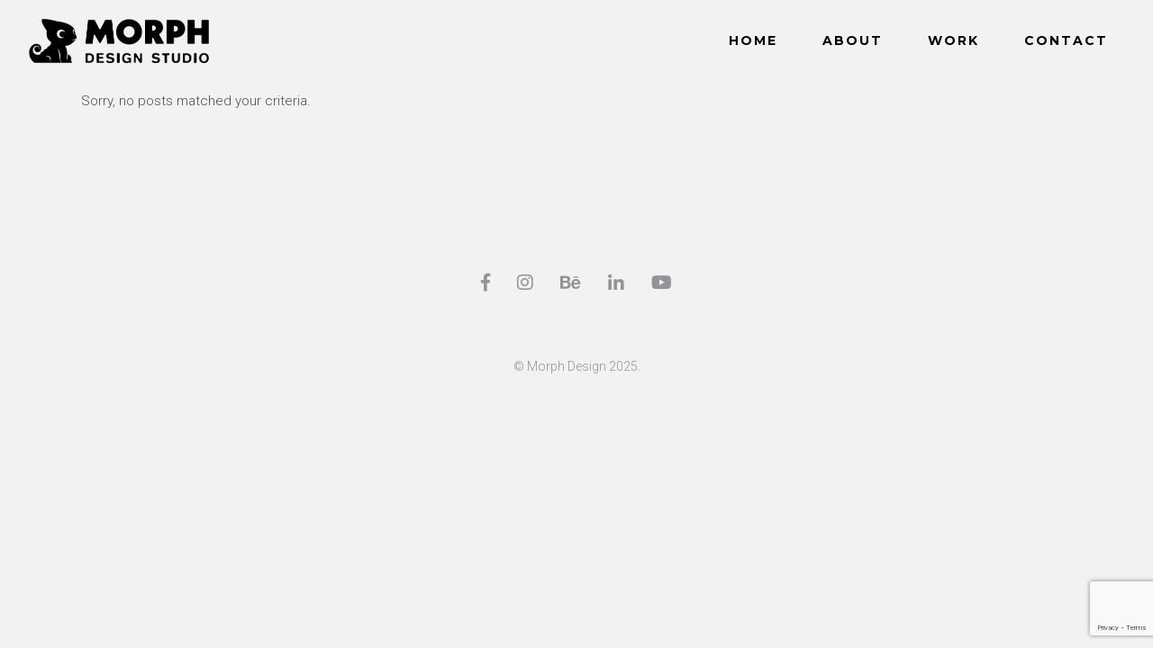

--- FILE ---
content_type: text/html; charset=UTF-8
request_url: https://morphdesign.gr/author/morphdesign/
body_size: 7746
content:
<!DOCTYPE html>
<html lang="en-US">
<head>
	
		<meta charset="UTF-8"/>
		<link rel="profile" href="http://gmpg.org/xfn/11"/>
		
				<meta name="viewport" content="width=device-width,initial-scale=1,user-scalable=yes">
		<title>Papoulios &#8211; Morph Design</title>
<meta name='robots' content='max-image-preview:large' />
<link rel="preload" as="font" href="https://fonts.gstatic.com/s/montserrat/v14/JTURjIg1_i6t8kCHKm45_dJE3gnD_g.woff2" data-wpacu-preload-google-font="1" crossorigin>
<link rel="preload" as="font" href="https://fonts.gstatic.com/s/roboto/v20/KFOlCnqEu92Fr1MmSU5fBBc4.woff2" data-wpacu-preload-google-font="1" crossorigin>
<link rel='dns-prefetch' href='//www.google.com' />
<link rel='dns-prefetch' href='//fonts.googleapis.com' />
<link href='https://fonts.gstatic.com' crossorigin rel='preconnect' />
<style id='wp-img-auto-sizes-contain-inline-css' type='text/css'>
img:is([sizes=auto i],[sizes^="auto," i]){contain-intrinsic-size:3000px 1500px}
/*# sourceURL=wp-img-auto-sizes-contain-inline-css */
</style>
<style id='wp-block-library-inline-css' type='text/css'>
:root{--wp-block-synced-color:#7a00df;--wp-block-synced-color--rgb:122,0,223;--wp-bound-block-color:var(--wp-block-synced-color);--wp-editor-canvas-background:#ddd;--wp-admin-theme-color:#007cba;--wp-admin-theme-color--rgb:0,124,186;--wp-admin-theme-color-darker-10:#006ba1;--wp-admin-theme-color-darker-10--rgb:0,107,160.5;--wp-admin-theme-color-darker-20:#005a87;--wp-admin-theme-color-darker-20--rgb:0,90,135;--wp-admin-border-width-focus:2px}@media (min-resolution:192dpi){:root{--wp-admin-border-width-focus:1.5px}}.wp-element-button{cursor:pointer}:root .has-very-light-gray-background-color{background-color:#eee}:root .has-very-dark-gray-background-color{background-color:#313131}:root .has-very-light-gray-color{color:#eee}:root .has-very-dark-gray-color{color:#313131}:root .has-vivid-green-cyan-to-vivid-cyan-blue-gradient-background{background:linear-gradient(135deg,#00d084,#0693e3)}:root .has-purple-crush-gradient-background{background:linear-gradient(135deg,#34e2e4,#4721fb 50%,#ab1dfe)}:root .has-hazy-dawn-gradient-background{background:linear-gradient(135deg,#faaca8,#dad0ec)}:root .has-subdued-olive-gradient-background{background:linear-gradient(135deg,#fafae1,#67a671)}:root .has-atomic-cream-gradient-background{background:linear-gradient(135deg,#fdd79a,#004a59)}:root .has-nightshade-gradient-background{background:linear-gradient(135deg,#330968,#31cdcf)}:root .has-midnight-gradient-background{background:linear-gradient(135deg,#020381,#2874fc)}:root{--wp--preset--font-size--normal:16px;--wp--preset--font-size--huge:42px}.has-regular-font-size{font-size:1em}.has-larger-font-size{font-size:2.625em}.has-normal-font-size{font-size:var(--wp--preset--font-size--normal)}.has-huge-font-size{font-size:var(--wp--preset--font-size--huge)}.has-text-align-center{text-align:center}.has-text-align-left{text-align:left}.has-text-align-right{text-align:right}.has-fit-text{white-space:nowrap!important}#end-resizable-editor-section{display:none}.aligncenter{clear:both}.items-justified-left{justify-content:flex-start}.items-justified-center{justify-content:center}.items-justified-right{justify-content:flex-end}.items-justified-space-between{justify-content:space-between}.screen-reader-text{border:0;clip-path:inset(50%);height:1px;margin:-1px;overflow:hidden;padding:0;position:absolute;width:1px;word-wrap:normal!important}.screen-reader-text:focus{background-color:#ddd;clip-path:none;color:#444;display:block;font-size:1em;height:auto;left:5px;line-height:normal;padding:15px 23px 14px;text-decoration:none;top:5px;width:auto;z-index:100000}html :where(.has-border-color){border-style:solid}html :where([style*=border-top-color]){border-top-style:solid}html :where([style*=border-right-color]){border-right-style:solid}html :where([style*=border-bottom-color]){border-bottom-style:solid}html :where([style*=border-left-color]){border-left-style:solid}html :where([style*=border-width]){border-style:solid}html :where([style*=border-top-width]){border-top-style:solid}html :where([style*=border-right-width]){border-right-style:solid}html :where([style*=border-bottom-width]){border-bottom-style:solid}html :where([style*=border-left-width]){border-left-style:solid}html :where(img[class*=wp-image-]){height:auto;max-width:100%}:where(figure){margin:0 0 1em}html :where(.is-position-sticky){--wp-admin--admin-bar--position-offset:var(--wp-admin--admin-bar--height,0px)}@media screen and (max-width:600px){html :where(.is-position-sticky){--wp-admin--admin-bar--position-offset:0px}}

/*# sourceURL=wp-block-library-inline-css */
</style><style id='global-styles-inline-css' type='text/css'>
:root{--wp--preset--aspect-ratio--square: 1;--wp--preset--aspect-ratio--4-3: 4/3;--wp--preset--aspect-ratio--3-4: 3/4;--wp--preset--aspect-ratio--3-2: 3/2;--wp--preset--aspect-ratio--2-3: 2/3;--wp--preset--aspect-ratio--16-9: 16/9;--wp--preset--aspect-ratio--9-16: 9/16;--wp--preset--color--black: #000000;--wp--preset--color--cyan-bluish-gray: #abb8c3;--wp--preset--color--white: #ffffff;--wp--preset--color--pale-pink: #f78da7;--wp--preset--color--vivid-red: #cf2e2e;--wp--preset--color--luminous-vivid-orange: #ff6900;--wp--preset--color--luminous-vivid-amber: #fcb900;--wp--preset--color--light-green-cyan: #7bdcb5;--wp--preset--color--vivid-green-cyan: #00d084;--wp--preset--color--pale-cyan-blue: #8ed1fc;--wp--preset--color--vivid-cyan-blue: #0693e3;--wp--preset--color--vivid-purple: #9b51e0;--wp--preset--gradient--vivid-cyan-blue-to-vivid-purple: linear-gradient(135deg,rgb(6,147,227) 0%,rgb(155,81,224) 100%);--wp--preset--gradient--light-green-cyan-to-vivid-green-cyan: linear-gradient(135deg,rgb(122,220,180) 0%,rgb(0,208,130) 100%);--wp--preset--gradient--luminous-vivid-amber-to-luminous-vivid-orange: linear-gradient(135deg,rgb(252,185,0) 0%,rgb(255,105,0) 100%);--wp--preset--gradient--luminous-vivid-orange-to-vivid-red: linear-gradient(135deg,rgb(255,105,0) 0%,rgb(207,46,46) 100%);--wp--preset--gradient--very-light-gray-to-cyan-bluish-gray: linear-gradient(135deg,rgb(238,238,238) 0%,rgb(169,184,195) 100%);--wp--preset--gradient--cool-to-warm-spectrum: linear-gradient(135deg,rgb(74,234,220) 0%,rgb(151,120,209) 20%,rgb(207,42,186) 40%,rgb(238,44,130) 60%,rgb(251,105,98) 80%,rgb(254,248,76) 100%);--wp--preset--gradient--blush-light-purple: linear-gradient(135deg,rgb(255,206,236) 0%,rgb(152,150,240) 100%);--wp--preset--gradient--blush-bordeaux: linear-gradient(135deg,rgb(254,205,165) 0%,rgb(254,45,45) 50%,rgb(107,0,62) 100%);--wp--preset--gradient--luminous-dusk: linear-gradient(135deg,rgb(255,203,112) 0%,rgb(199,81,192) 50%,rgb(65,88,208) 100%);--wp--preset--gradient--pale-ocean: linear-gradient(135deg,rgb(255,245,203) 0%,rgb(182,227,212) 50%,rgb(51,167,181) 100%);--wp--preset--gradient--electric-grass: linear-gradient(135deg,rgb(202,248,128) 0%,rgb(113,206,126) 100%);--wp--preset--gradient--midnight: linear-gradient(135deg,rgb(2,3,129) 0%,rgb(40,116,252) 100%);--wp--preset--font-size--small: 13px;--wp--preset--font-size--medium: 20px;--wp--preset--font-size--large: 36px;--wp--preset--font-size--x-large: 42px;--wp--preset--spacing--20: 0.44rem;--wp--preset--spacing--30: 0.67rem;--wp--preset--spacing--40: 1rem;--wp--preset--spacing--50: 1.5rem;--wp--preset--spacing--60: 2.25rem;--wp--preset--spacing--70: 3.38rem;--wp--preset--spacing--80: 5.06rem;--wp--preset--shadow--natural: 6px 6px 9px rgba(0, 0, 0, 0.2);--wp--preset--shadow--deep: 12px 12px 50px rgba(0, 0, 0, 0.4);--wp--preset--shadow--sharp: 6px 6px 0px rgba(0, 0, 0, 0.2);--wp--preset--shadow--outlined: 6px 6px 0px -3px rgb(255, 255, 255), 6px 6px rgb(0, 0, 0);--wp--preset--shadow--crisp: 6px 6px 0px rgb(0, 0, 0);}:where(.is-layout-flex){gap: 0.5em;}:where(.is-layout-grid){gap: 0.5em;}body .is-layout-flex{display: flex;}.is-layout-flex{flex-wrap: wrap;align-items: center;}.is-layout-flex > :is(*, div){margin: 0;}body .is-layout-grid{display: grid;}.is-layout-grid > :is(*, div){margin: 0;}:where(.wp-block-columns.is-layout-flex){gap: 2em;}:where(.wp-block-columns.is-layout-grid){gap: 2em;}:where(.wp-block-post-template.is-layout-flex){gap: 1.25em;}:where(.wp-block-post-template.is-layout-grid){gap: 1.25em;}.has-black-color{color: var(--wp--preset--color--black) !important;}.has-cyan-bluish-gray-color{color: var(--wp--preset--color--cyan-bluish-gray) !important;}.has-white-color{color: var(--wp--preset--color--white) !important;}.has-pale-pink-color{color: var(--wp--preset--color--pale-pink) !important;}.has-vivid-red-color{color: var(--wp--preset--color--vivid-red) !important;}.has-luminous-vivid-orange-color{color: var(--wp--preset--color--luminous-vivid-orange) !important;}.has-luminous-vivid-amber-color{color: var(--wp--preset--color--luminous-vivid-amber) !important;}.has-light-green-cyan-color{color: var(--wp--preset--color--light-green-cyan) !important;}.has-vivid-green-cyan-color{color: var(--wp--preset--color--vivid-green-cyan) !important;}.has-pale-cyan-blue-color{color: var(--wp--preset--color--pale-cyan-blue) !important;}.has-vivid-cyan-blue-color{color: var(--wp--preset--color--vivid-cyan-blue) !important;}.has-vivid-purple-color{color: var(--wp--preset--color--vivid-purple) !important;}.has-black-background-color{background-color: var(--wp--preset--color--black) !important;}.has-cyan-bluish-gray-background-color{background-color: var(--wp--preset--color--cyan-bluish-gray) !important;}.has-white-background-color{background-color: var(--wp--preset--color--white) !important;}.has-pale-pink-background-color{background-color: var(--wp--preset--color--pale-pink) !important;}.has-vivid-red-background-color{background-color: var(--wp--preset--color--vivid-red) !important;}.has-luminous-vivid-orange-background-color{background-color: var(--wp--preset--color--luminous-vivid-orange) !important;}.has-luminous-vivid-amber-background-color{background-color: var(--wp--preset--color--luminous-vivid-amber) !important;}.has-light-green-cyan-background-color{background-color: var(--wp--preset--color--light-green-cyan) !important;}.has-vivid-green-cyan-background-color{background-color: var(--wp--preset--color--vivid-green-cyan) !important;}.has-pale-cyan-blue-background-color{background-color: var(--wp--preset--color--pale-cyan-blue) !important;}.has-vivid-cyan-blue-background-color{background-color: var(--wp--preset--color--vivid-cyan-blue) !important;}.has-vivid-purple-background-color{background-color: var(--wp--preset--color--vivid-purple) !important;}.has-black-border-color{border-color: var(--wp--preset--color--black) !important;}.has-cyan-bluish-gray-border-color{border-color: var(--wp--preset--color--cyan-bluish-gray) !important;}.has-white-border-color{border-color: var(--wp--preset--color--white) !important;}.has-pale-pink-border-color{border-color: var(--wp--preset--color--pale-pink) !important;}.has-vivid-red-border-color{border-color: var(--wp--preset--color--vivid-red) !important;}.has-luminous-vivid-orange-border-color{border-color: var(--wp--preset--color--luminous-vivid-orange) !important;}.has-luminous-vivid-amber-border-color{border-color: var(--wp--preset--color--luminous-vivid-amber) !important;}.has-light-green-cyan-border-color{border-color: var(--wp--preset--color--light-green-cyan) !important;}.has-vivid-green-cyan-border-color{border-color: var(--wp--preset--color--vivid-green-cyan) !important;}.has-pale-cyan-blue-border-color{border-color: var(--wp--preset--color--pale-cyan-blue) !important;}.has-vivid-cyan-blue-border-color{border-color: var(--wp--preset--color--vivid-cyan-blue) !important;}.has-vivid-purple-border-color{border-color: var(--wp--preset--color--vivid-purple) !important;}.has-vivid-cyan-blue-to-vivid-purple-gradient-background{background: var(--wp--preset--gradient--vivid-cyan-blue-to-vivid-purple) !important;}.has-light-green-cyan-to-vivid-green-cyan-gradient-background{background: var(--wp--preset--gradient--light-green-cyan-to-vivid-green-cyan) !important;}.has-luminous-vivid-amber-to-luminous-vivid-orange-gradient-background{background: var(--wp--preset--gradient--luminous-vivid-amber-to-luminous-vivid-orange) !important;}.has-luminous-vivid-orange-to-vivid-red-gradient-background{background: var(--wp--preset--gradient--luminous-vivid-orange-to-vivid-red) !important;}.has-very-light-gray-to-cyan-bluish-gray-gradient-background{background: var(--wp--preset--gradient--very-light-gray-to-cyan-bluish-gray) !important;}.has-cool-to-warm-spectrum-gradient-background{background: var(--wp--preset--gradient--cool-to-warm-spectrum) !important;}.has-blush-light-purple-gradient-background{background: var(--wp--preset--gradient--blush-light-purple) !important;}.has-blush-bordeaux-gradient-background{background: var(--wp--preset--gradient--blush-bordeaux) !important;}.has-luminous-dusk-gradient-background{background: var(--wp--preset--gradient--luminous-dusk) !important;}.has-pale-ocean-gradient-background{background: var(--wp--preset--gradient--pale-ocean) !important;}.has-electric-grass-gradient-background{background: var(--wp--preset--gradient--electric-grass) !important;}.has-midnight-gradient-background{background: var(--wp--preset--gradient--midnight) !important;}.has-small-font-size{font-size: var(--wp--preset--font-size--small) !important;}.has-medium-font-size{font-size: var(--wp--preset--font-size--medium) !important;}.has-large-font-size{font-size: var(--wp--preset--font-size--large) !important;}.has-x-large-font-size{font-size: var(--wp--preset--font-size--x-large) !important;}
/*# sourceURL=global-styles-inline-css */
</style>

<style id='classic-theme-styles-inline-css' type='text/css'>
/*! This file is auto-generated */
.wp-block-button__link{color:#fff;background-color:#32373c;border-radius:9999px;box-shadow:none;text-decoration:none;padding:calc(.667em + 2px) calc(1.333em + 2px);font-size:1.125em}.wp-block-file__button{background:#32373c;color:#fff;text-decoration:none}
/*# sourceURL=/wp-includes/css/classic-themes.min.css */
</style>

<link rel='stylesheet' id='wpacu-combined-css-head-1' href='https://morphdesign.gr/wp-content/cache/asset-cleanup/css/head-2eb1f73d290abe88619fc29a2b66ad6817ccc2f8.css' type='text/css' media='all' />






<link rel='stylesheet' id='mintus-edge-google-fonts-css' href='https://fonts.googleapis.com/css?family=Roboto%3A300%2C400%2C700%7CMontserrat%3A300%2C400%2C700%7CUbuntu%3A300%2C400%2C700&#038;subset=latin-ext&#038;ver=1.0.0&#038;display=swap' type='text/css' media='all' />
<script type='text/javascript' id='wpacu-combined-js-head-group-1' src='https://morphdesign.gr/wp-content/cache/asset-cleanup/js/head-12613d092f994a1d5c75d6f766f20c3ee4c2eb1c.js'></script>		<script>
			document.documentElement.className = document.documentElement.className.replace( 'no-js', 'js' );
		</script>
				<style>
			.no-js img.lazyload { display: none; }
			figure.wp-block-image img.lazyloading { min-width: 150px; }
							.lazyload, .lazyloading { opacity: 0; }
				.lazyloaded {
					opacity: 1;
					transition: opacity 400ms;
					transition-delay: 0ms;
				}
					</style>
		
<!--[if lte IE 9]><link rel="stylesheet" type="text/css" href="https://morphdesign.gr/wp-content/plugins/js_composer/assets/css/vc_lte_ie9.min.css" media="screen"><![endif]--><link rel="icon" href="https://morphdesign.gr/wp-content/uploads/2025/11/cropped-FAVICON-2-32x32.png" sizes="32x32" />
<link rel="icon" href="https://morphdesign.gr/wp-content/uploads/2025/11/cropped-FAVICON-2-192x192.png" sizes="192x192" />
<link rel="apple-touch-icon" href="https://morphdesign.gr/wp-content/uploads/2025/11/cropped-FAVICON-2-180x180.png" />
<meta name="msapplication-TileImage" content="https://morphdesign.gr/wp-content/uploads/2025/11/cropped-FAVICON-2-270x270.png" />
		<style type="text/css" id="wp-custom-css">
			embed, iframe, img, object, video { max-width: 100%; }


.edgtf-ps-page-navigation .edgtf-ps-next a , .edgtf-ps-page-navigation .edgtf-ps-prev a  {width:20px}

.edgtf-grid-col-9 { 
	width: 108.5%;
}

.edgtf-grid-col-3 {padding-left:30px; padding-top:10px;}

.edgtf-ps-related-posts-holder { 
	display: none !important; }

.edgtf-main-menu>ul>li>a>span.item_outer:after {
    position: absolute;
    content: "";
    width: 100%;
    top: 20px;
    left: 0;
    height: 3px;
    line-height: 1px;
    border-bottom: 4px dotted #221b3a;
    -webkit-transition: .3s ease;
    -o-transition: .3s ease;
    transition: .3s ease;
    clip-path: inset(0 100% 0 0);
    -webkit-clip-path: inset(0 100% 0 100%);
}

img {
  border-radius: 10px; 
}

		</style>
		<noscript><style type="text/css"> .wpb_animate_when_almost_visible { opacity: 1; }</style></noscript></head>
<body class="archive author author-morphdesign author-2 wp-theme-mintus mintus-core-1.0 mintus-ver-1.0 edgtf-smooth-page-transitions edgtf-grid-1300 edgtf-empty-google-api edgtf-sticky-header-on-scroll-up edgtf-dropdown-default edgtf-header-standard edgtf-menu-area-shadow-disable edgtf-menu-area-in-grid-shadow-disable edgtf-menu-area-border-disable edgtf-menu-area-in-grid-border-disable edgtf-logo-area-border-disable edgtf-logo-area-in-grid-border-disable edgtf-header-logo-area-in-grid-padding edgtf-header-vertical-shadow-disable edgtf-header-vertical-border-disable edgtf-side-menu-slide-from-right edgtf-default-mobile-header edgtf-sticky-up-mobile-header wpb-js-composer js-comp-ver-5.7 vc_responsive" itemscope itemtype="http://schema.org/WebPage">
	<section class="edgtf-side-menu">
	<a class="edgtf-close-side-menu edgtf-close-side-menu-svg-path" href="#">
		<svg version="1.1" xmlns="http://www.w3.org/2000/svg" xmlns:xlink="http://www.w3.org/1999/xlink" x="0px" y="0px"
	 width="17.875px" height="17.834px" viewBox="0 0 17.875 17.834" enable-background="new 0 0 17.875 17.834" xml:space="preserve">
<g>
	<path fill="#C17BB1" d="M16.891,15.089l-1.896,1.896c-0.251,0.25-0.6,0.391-0.948,0.391s-0.698-0.141-0.949-0.391l-4.1-4.102
		l-4.1,4.102c-0.251,0.25-0.6,0.391-0.949,0.391S3.251,17.235,3,16.985l-1.896-1.896c-0.251-0.252-0.391-0.6-0.391-0.949
		c0-0.348,0.139-0.697,0.391-0.947l4.1-4.102l-4.1-4.1c-0.251-0.252-0.391-0.6-0.391-0.949c0-0.348,0.139-0.697,0.391-0.947L3,1.198
		c0.251-0.252,0.6-0.391,0.948-0.391s0.698,0.139,0.949,0.391l4.1,4.1l4.1-4.1c0.251-0.252,0.6-0.391,0.949-0.391
		s0.697,0.139,0.948,0.391l1.896,1.896c0.251,0.25,0.391,0.6,0.391,0.947c0,0.35-0.139,0.697-0.391,0.949l-4.1,4.1l4.1,4.102
		c0.251,0.25,0.391,0.6,0.391,0.947C17.282,14.489,17.143,14.837,16.891,15.089z"/>
</g>
</svg>	</a>
	</section>
    <div class="edgtf-wrapper">
        <div class="edgtf-wrapper-inner">
            
<header class="edgtf-page-header">
		
				
	<div class="edgtf-menu-area edgtf-menu-right">
				
						
			<div class="edgtf-vertical-align-containers">
				<div class="edgtf-position-left"><div class="edgtf-position-left-inner">
						
	
	<div class="edgtf-logo-wrapper">
		<a itemprop="url" href="https://morphdesign.gr/" style="height: 53px;">
			<img itemprop="image"   width="427" height="106"  alt="logo" data-src="https://morphdesign.gr/wp-content/uploads/2026/01/NEW-LOGO-WEB-NEW.png" class="edgtf-normal-logo lazyload" src="[data-uri]" /><noscript><img itemprop="image" class="edgtf-normal-logo" src="https://morphdesign.gr/wp-content/uploads/2026/01/NEW-LOGO-WEB-NEW.png" width="427" height="106"  alt="logo"/></noscript>
			<img itemprop="image"    alt="dark logo" data-src="https://morphdesign.gr/wp-content/themes/mintus/assets/img/logo.png" class="edgtf-dark-logo lazyload" src="[data-uri]" /><noscript><img itemprop="image"    alt="dark logo" data-src="https://morphdesign.gr/wp-content/themes/mintus/assets/img/logo.png" class="edgtf-dark-logo lazyload" src="[data-uri]" /><noscript><img itemprop="image" class="edgtf-dark-logo" src="https://morphdesign.gr/wp-content/themes/mintus/assets/img/logo.png"  alt="dark logo"/></noscript></noscript>			<img itemprop="image"    alt="light logo" data-src="https://morphdesign.gr/wp-content/themes/mintus/assets/img/logo_white.png" class="edgtf-light-logo lazyload" src="[data-uri]" /><noscript><img itemprop="image"    alt="light logo" data-src="https://morphdesign.gr/wp-content/themes/mintus/assets/img/logo_white.png" class="edgtf-light-logo lazyload" src="[data-uri]" /><noscript><img itemprop="image" class="edgtf-light-logo" src="https://morphdesign.gr/wp-content/themes/mintus/assets/img/logo_white.png"  alt="light logo"/></noscript></noscript>		</a>
	</div>

											</div>
				</div>
								<div class="edgtf-position-right"><div class="edgtf-position-right-inner">
														
	<nav class="edgtf-main-menu edgtf-drop-down edgtf-default-nav">
		<ul id="menu-my-menu" class="clearfix"><li id="nav-menu-item-7299" class="menu-item menu-item-type-post_type menu-item-object-page menu-item-home  narrow"><a href="https://morphdesign.gr/" class=""><span class="item_outer"><span class="item_text">Home</span></span></a></li>
<li id="nav-menu-item-7298" class="menu-item menu-item-type-post_type menu-item-object-page  narrow"><a href="https://morphdesign.gr/about/" class=""><span class="item_outer"><span class="item_text">About</span></span></a></li>
<li id="nav-menu-item-4824" class="menu-item menu-item-type-post_type menu-item-object-page  narrow"><a href="https://morphdesign.gr/work/" class=""><span class="item_outer"><span class="item_text">Work</span></span></a></li>
<li id="nav-menu-item-7297" class="menu-item menu-item-type-post_type menu-item-object-page  narrow"><a href="https://morphdesign.gr/contact/" class=""><span class="item_outer"><span class="item_text">Contact</span></span></a></li>
</ul>	</nav>

																	</div>
				</div>
			</div>
			
			</div>
			
		
	
<div class="edgtf-sticky-header">
        <div class="edgtf-sticky-holder edgtf-menu-right">
                    <div class="edgtf-vertical-align-containers">
                <div class="edgtf-position-left"><div class="edgtf-position-left-inner">
                        
	
	<div class="edgtf-logo-wrapper">
		<a itemprop="url" href="https://morphdesign.gr/" style="height: 53px;">
			<img itemprop="image"   width="427" height="106"  alt="logo" data-src="https://morphdesign.gr/wp-content/uploads/2026/01/NEW-LOGO-WEB-NEGATIVE-NEW.png" class="edgtf-normal-logo lazyload" src="[data-uri]" /><noscript><img itemprop="image" class="edgtf-normal-logo" src="https://morphdesign.gr/wp-content/uploads/2026/01/NEW-LOGO-WEB-NEGATIVE-NEW.png" width="427" height="106"  alt="logo"/></noscript>
			<img itemprop="image"    alt="dark logo" data-src="https://morphdesign.gr/wp-content/themes/mintus/assets/img/logo.png" class="edgtf-dark-logo lazyload" src="[data-uri]" /><noscript><img itemprop="image"    alt="dark logo" data-src="https://morphdesign.gr/wp-content/themes/mintus/assets/img/logo.png" class="edgtf-dark-logo lazyload" src="[data-uri]" /><noscript><img itemprop="image" class="edgtf-dark-logo" src="https://morphdesign.gr/wp-content/themes/mintus/assets/img/logo.png"  alt="dark logo"/></noscript></noscript>			<img itemprop="image"    alt="light logo" data-src="https://morphdesign.gr/wp-content/themes/mintus/assets/img/logo_white.png" class="edgtf-light-logo lazyload" src="[data-uri]" /><noscript><img itemprop="image"    alt="light logo" data-src="https://morphdesign.gr/wp-content/themes/mintus/assets/img/logo_white.png" class="edgtf-light-logo lazyload" src="[data-uri]" /><noscript><img itemprop="image" class="edgtf-light-logo" src="https://morphdesign.gr/wp-content/themes/mintus/assets/img/logo_white.png"  alt="light logo"/></noscript></noscript>		</a>
	</div>

                                            </div>
                </div>
                                <div class="edgtf-position-right"><div class="edgtf-position-right-inner">
                                                    
<nav class="edgtf-main-menu edgtf-drop-down edgtf-sticky-nav">
    <ul id="menu-my-menu-1" class="clearfix"><li id="sticky-nav-menu-item-7299" class="menu-item menu-item-type-post_type menu-item-object-page menu-item-home  narrow"><a href="https://morphdesign.gr/" class=""><span class="item_outer"><span class="item_text">Home</span><span class="plus"></span></span></a></li>
<li id="sticky-nav-menu-item-7298" class="menu-item menu-item-type-post_type menu-item-object-page  narrow"><a href="https://morphdesign.gr/about/" class=""><span class="item_outer"><span class="item_text">About</span><span class="plus"></span></span></a></li>
<li id="sticky-nav-menu-item-4824" class="menu-item menu-item-type-post_type menu-item-object-page  narrow"><a href="https://morphdesign.gr/work/" class=""><span class="item_outer"><span class="item_text">Work</span><span class="plus"></span></span></a></li>
<li id="sticky-nav-menu-item-7297" class="menu-item menu-item-type-post_type menu-item-object-page  narrow"><a href="https://morphdesign.gr/contact/" class=""><span class="item_outer"><span class="item_text">Contact</span><span class="plus"></span></span></a></li>
</ul></nav>

                                                
			<a class="edgtf-side-menu-button-opener edgtf-icon-has-hover edgtf-side-menu-button-opener-svg-path" 					href="javascript:void(0)" >
								<span class="edgtf-side-menu-icon">
				  <svg class="edgtf-mintus-burger" version="1.1" xmlns="http://www.w3.org/2000/svg" xmlns:xlink="http://www.w3.org/1999/xlink" x="0px" y="0px" width="21px" height="21px" viewBox="0 0 21 21" enable-background="new 0 0 21 21" xml:space="preserve">
<g>
	<path fill="#231F20" d="M15.413,1.148H5.588c-1.044,0-1.893,0.846-1.893,1.892v0.038c0,1.044,0.847,1.892,1.893,1.892h9.825
		c1.045,0,1.892-0.847,1.892-1.892V3.04C17.305,1.995,16.458,1.148,15.413,1.148z"></path>
	<path fill="#231F20" d="M13.383,8.485H7.62c-1.072,0-1.941,0.846-1.941,1.892v0.038c0,1.045,0.869,1.893,1.941,1.893h5.763
		c1.071,0,1.939-0.848,1.939-1.893v-0.038C15.321,9.332,14.454,8.485,13.383,8.485z"></path>
	<path fill="#231F20" d="M15.413,15.777H5.588c-1.044,0-1.893,0.847-1.893,1.893v0.037c0,1.046,0.847,1.892,1.893,1.892h9.825
		c1.045,0,1.892-0.846,1.892-1.892V17.67C17.305,16.624,16.458,15.777,15.413,15.777z"></path>
</g>
</svg>            </span>
			</a>
		                    </div>
                </div>
            </div>
                </div>
	</div>

	
	</header>


<header class="edgtf-mobile-header">
		
	<div class="edgtf-mobile-header-inner">
		<div class="edgtf-mobile-header-holder">
			<div class="edgtf-grid">
				<div class="edgtf-vertical-align-containers">
					<div class="edgtf-vertical-align-containers">
						<div class="edgtf-position-left"><div class="edgtf-position-left-inner">
								
<div class="edgtf-mobile-logo-wrapper">
	<a itemprop="url" href="https://morphdesign.gr/" style="height: 53px">
		<img itemprop="image"  width="427" height="106"  alt="Mobile Logo" data-src="https://morphdesign.gr/wp-content/uploads/2026/01/NEW-LOGO-WEB-NEW.png" class="lazyload" src="[data-uri]" /><noscript><img itemprop="image" src="https://morphdesign.gr/wp-content/uploads/2026/01/NEW-LOGO-WEB-NEW.png" width="427" height="106"  alt="Mobile Logo"/></noscript>
	</a>
</div>

							</div>
						</div>
						<div class="edgtf-position-right"><div class="edgtf-position-right-inner">
																									<div class="edgtf-mobile-menu-opener edgtf-mobile-menu-opener-svg-path">
										<a href="javascript:void(0)">
																						<span class="edgtf-mobile-menu-icon">
												<svg xmlns="http://www.w3.org/2000/svg" xmlns:xlink="http://www.w3.org/1999/xlink" x="0px" y="0px"
	 width="21px" height="21px" viewBox="0 0 21 21" enable-background="new 0 0 21 21" xml:space="preserve">
<g>
	<path fill="#231F20" d="M15.413,1.148H5.588c-1.044,0-1.893,0.846-1.893,1.892v0.038c0,1.044,0.847,1.892,1.893,1.892h9.825
		c1.045,0,1.892-0.847,1.892-1.892V3.04C17.305,1.995,16.458,1.148,15.413,1.148z"/>
	<path fill="#231F20" d="M13.383,8.485H7.62c-1.072,0-1.941,0.846-1.941,1.892v0.038c0,1.045,0.869,1.893,1.941,1.893h5.763
		c1.071,0,1.939-0.848,1.939-1.893v-0.038C15.321,9.332,14.454,8.485,13.383,8.485z"/>
	<path fill="#231F20" d="M15.413,15.777H5.588c-1.044,0-1.893,0.847-1.893,1.893v0.037c0,1.046,0.847,1.892,1.893,1.892h9.825
		c1.045,0,1.892-0.846,1.892-1.892V17.67C17.305,16.624,16.458,15.777,15.413,15.777z"/>
</g>
</svg>											</span>
										</a>
									</div>
															</div>
						</div>
					</div>
				</div>
			</div>
		</div>
		
<nav class="edgtf-mobile-nav">
    <div class="edgtf-grid">
        <ul id="menu-my-menu-2" class=""><li id="mobile-menu-item-7299" class="menu-item menu-item-type-post_type menu-item-object-page menu-item-home "><a href="https://morphdesign.gr/" class=""><span>Home</span></a></li>
<li id="mobile-menu-item-7298" class="menu-item menu-item-type-post_type menu-item-object-page "><a href="https://morphdesign.gr/about/" class=""><span>About</span></a></li>
<li id="mobile-menu-item-4824" class="menu-item menu-item-type-post_type menu-item-object-page "><a href="https://morphdesign.gr/work/" class=""><span>Work</span></a></li>
<li id="mobile-menu-item-7297" class="menu-item menu-item-type-post_type menu-item-object-page "><a href="https://morphdesign.gr/contact/" class=""><span>Contact</span></a></li>
</ul>    </div>
</nav>

	</div>
	
	</header>

			<a id='edgtf-back-to-top' href='#'>
                <span class="edgtf-icon-stack">
                     <i class="edgtf-icon-font-awesome fas fa-arrow-up "></i>                </span>
			</a>
			        
            <div class="edgtf-content" >
                <div class="edgtf-content-inner">
<div class="edgtf-container">
		
	<div class="edgtf-container-inner clearfix">
		<div class="edgtf-grid-row edgtf-grid-large-gutter">
	<div class="edgtf-page-content-holder edgtf-grid-col-12">
		<div class="edgtf-blog-holder edgtf-blog-standard edgtf-blog-pagination-standard" data-blog-type= standard data-next-page= 2 data-max-num-pages= 0 data-post-number= 10 data-excerpt-length= 40 data-archive-author= 2 >
	<div class="edgtf-blog-holder-inner">
		<p class="edgtf-blog-no-posts">Sorry, no posts matched your criteria.</p>	</div>
	</div>	</div>
			<div class="edgtf-sidebar-holder">
			<aside class="edgtf-sidebar">
	</aside>		</div>
	</div>	</div>
	
	</div>

</div> 
	</div>  
					<footer class="edgtf-page-footer ">
				<div class="edgtf-footer-top-holder">
    <div class="edgtf-footer-top-inner edgtf-grid">
        <div class="edgtf-grid-row edgtf-footer-top-alignment-center">
                            <div class="edgtf-column-content edgtf-grid-col-12">
                    <div class="widget edgtf-social-icons-group-widget text-align-center">									<a class="edgtf-social-icon-widget-holder edgtf-icon-has-hover" data-hover-color="#221b3a" style="color: #929497;;font-size: 20px;margin: -48px 13px 0px;"					   href="https://www.facebook.com/morphdsn/" target="_blank">
						<span class="edgtf-social-icon-widget fab fa-facebook-f"></span>					</a>
													<a class="edgtf-social-icon-widget-holder edgtf-icon-has-hover" data-hover-color="#221b3a" style="color: #929497;;font-size: 20px;margin: -48px 13px 0px;"					   href="https://www.instagram.com/morphdesign.gr/" target="_blank">
						<span class="edgtf-social-icon-widget fab fa-instagram"></span>					</a>
													<a class="edgtf-social-icon-widget-holder edgtf-icon-has-hover" data-hover-color="#221b3a" style="color: #929497;;font-size: 20px;margin: -48px 13px 0px;"					   href="https://www.behance.net/morphdsn" target="_blank">
						<span class="edgtf-social-icon-widget fab fa-behance"></span>					</a>
													<a class="edgtf-social-icon-widget-holder edgtf-icon-has-hover" data-hover-color="#221b3a" style="color: #929497;;font-size: 20px;margin: -48px 13px 0px;"					   href="https://www.linkedin.com/in/morphdsn/" target="_blank">
						<span class="edgtf-social-icon-widget fab fa-linkedin-in"></span>					</a>
													<a class="edgtf-social-icon-widget-holder edgtf-icon-has-hover" data-hover-color="#221b3a" style="color: #929497;;font-size: 20px;margin: -48px 13px 0px;"					   href="https://www.youtube.com/channel/UCE_yTA_rDPbiyy68KKZ-L3g" target="_blank">
						<span class="edgtf-social-icon-widget fab fa-youtube"></span>					</a>
								</div><div class="widget edgtf-custom-font-widget"><div class="edgtf-custom-font-main-holder ">
<p class="edgtf-custom-font-holder  edgtf-cf-9661  " style="font-size: 14px;font-weight: 100;text-align: center;color: #929497" data-item-class="edgtf-cf-9661">
	© Morph Design 2025.</p>

</div>
</div>                </div>
                    </div>
    </div>
</div>			</footer>
			</div> 
</div> 
<script type="speculationrules">
{"prefetch":[{"source":"document","where":{"and":[{"href_matches":"/*"},{"not":{"href_matches":["/wp-*.php","/wp-admin/*","/wp-content/uploads/*","/wp-content/*","/wp-content/plugins/*","/wp-content/themes/mintus/*","/*\\?(.+)"]}},{"not":{"selector_matches":"a[rel~=\"nofollow\"]"}},{"not":{"selector_matches":".no-prefetch, .no-prefetch a"}}]},"eagerness":"conservative"}]}
</script>
<script type="text/javascript" src="https://www.google.com/recaptcha/api.js?render=6LfJAAAVAAAAAKcF4je5nnP3xuvLIZ6qrdoXIvoy&amp;ver=3.0" id="google-recaptcha-js"></script>
<script type="text/javascript" id="wpcf7-recaptcha-js-extra">
/* <![CDATA[ */
var wpcf7_recaptcha = {"sitekey":"6LfJAAAVAAAAAKcF4je5nnP3xuvLIZ6qrdoXIvoy","actions":{"homepage":"homepage","contactform":"contactform"}};
//# sourceURL=wpcf7-recaptcha-js-extra
/* ]]> */
</script>
<script type="text/javascript" id="mediaelement-js-extra">
/* <![CDATA[ */
var _wpmejsSettings = {"pluginPath":"/wp-includes/js/mediaelement/","classPrefix":"mejs-","stretching":"responsive","audioShortcodeLibrary":"mediaelement","videoShortcodeLibrary":"mediaelement"};
//# sourceURL=mediaelement-js-extra
/* ]]> */
</script>
<script type="text/javascript" id="mintus-edge-modules-js-extra">
/* <![CDATA[ */
var edgtfGlobalVars = {"vars":{"edgtfAddForAdminBar":0,"edgtfElementAppearAmount":-100,"edgtfAjaxUrl":"https://morphdesign.gr/wp-admin/admin-ajax.php","sliderNavPrevArrow":"fas fa-angle-left","sliderNavNextArrow":"fas fa-angle-right","ppExpand":"Expand the image","ppNext":"Next","ppPrev":"Previous","ppClose":"Close","edgtfStickyHeaderHeight":70,"edgtfStickyHeaderTransparencyHeight":70,"edgtfTopBarHeight":0,"edgtfLogoAreaHeight":0,"edgtfMenuAreaHeight":90,"edgtfMobileHeaderHeight":70}};
var edgtfPerPageVars = {"vars":{"edgtfMobileHeaderHeight":70,"edgtfStickyScrollAmount":0,"edgtfHeaderTransparencyHeight":0,"edgtfHeaderVerticalWidth":0}};
//# sourceURL=mintus-edge-modules-js-extra
/* ]]> */
</script>
<script type="text/javascript" id="no-right-click-images-admin-js-extra">
/* <![CDATA[ */
var nrci_opts = {"gesture":"0","drag":"0","touch":"0","admin":"0"};
//# sourceURL=no-right-click-images-admin-js-extra
/* ]]> */
</script>
<script data-wpacu-to-be-preloaded-basic='1' type='text/javascript' id='wpacu-combined-js-body-group-1' src='https://morphdesign.gr/wp-content/cache/asset-cleanup/js/body-5edfd017f676fbbb3d0aebf5a01d719501bef92e.js'></script></body>
</html>

--- FILE ---
content_type: text/html; charset=utf-8
request_url: https://www.google.com/recaptcha/api2/anchor?ar=1&k=6LfJAAAVAAAAAKcF4je5nnP3xuvLIZ6qrdoXIvoy&co=aHR0cHM6Ly9tb3JwaGRlc2lnbi5ncjo0NDM.&hl=en&v=N67nZn4AqZkNcbeMu4prBgzg&size=invisible&anchor-ms=20000&execute-ms=30000&cb=9p7rcbwmt5td
body_size: 48796
content:
<!DOCTYPE HTML><html dir="ltr" lang="en"><head><meta http-equiv="Content-Type" content="text/html; charset=UTF-8">
<meta http-equiv="X-UA-Compatible" content="IE=edge">
<title>reCAPTCHA</title>
<style type="text/css">
/* cyrillic-ext */
@font-face {
  font-family: 'Roboto';
  font-style: normal;
  font-weight: 400;
  font-stretch: 100%;
  src: url(//fonts.gstatic.com/s/roboto/v48/KFO7CnqEu92Fr1ME7kSn66aGLdTylUAMa3GUBHMdazTgWw.woff2) format('woff2');
  unicode-range: U+0460-052F, U+1C80-1C8A, U+20B4, U+2DE0-2DFF, U+A640-A69F, U+FE2E-FE2F;
}
/* cyrillic */
@font-face {
  font-family: 'Roboto';
  font-style: normal;
  font-weight: 400;
  font-stretch: 100%;
  src: url(//fonts.gstatic.com/s/roboto/v48/KFO7CnqEu92Fr1ME7kSn66aGLdTylUAMa3iUBHMdazTgWw.woff2) format('woff2');
  unicode-range: U+0301, U+0400-045F, U+0490-0491, U+04B0-04B1, U+2116;
}
/* greek-ext */
@font-face {
  font-family: 'Roboto';
  font-style: normal;
  font-weight: 400;
  font-stretch: 100%;
  src: url(//fonts.gstatic.com/s/roboto/v48/KFO7CnqEu92Fr1ME7kSn66aGLdTylUAMa3CUBHMdazTgWw.woff2) format('woff2');
  unicode-range: U+1F00-1FFF;
}
/* greek */
@font-face {
  font-family: 'Roboto';
  font-style: normal;
  font-weight: 400;
  font-stretch: 100%;
  src: url(//fonts.gstatic.com/s/roboto/v48/KFO7CnqEu92Fr1ME7kSn66aGLdTylUAMa3-UBHMdazTgWw.woff2) format('woff2');
  unicode-range: U+0370-0377, U+037A-037F, U+0384-038A, U+038C, U+038E-03A1, U+03A3-03FF;
}
/* math */
@font-face {
  font-family: 'Roboto';
  font-style: normal;
  font-weight: 400;
  font-stretch: 100%;
  src: url(//fonts.gstatic.com/s/roboto/v48/KFO7CnqEu92Fr1ME7kSn66aGLdTylUAMawCUBHMdazTgWw.woff2) format('woff2');
  unicode-range: U+0302-0303, U+0305, U+0307-0308, U+0310, U+0312, U+0315, U+031A, U+0326-0327, U+032C, U+032F-0330, U+0332-0333, U+0338, U+033A, U+0346, U+034D, U+0391-03A1, U+03A3-03A9, U+03B1-03C9, U+03D1, U+03D5-03D6, U+03F0-03F1, U+03F4-03F5, U+2016-2017, U+2034-2038, U+203C, U+2040, U+2043, U+2047, U+2050, U+2057, U+205F, U+2070-2071, U+2074-208E, U+2090-209C, U+20D0-20DC, U+20E1, U+20E5-20EF, U+2100-2112, U+2114-2115, U+2117-2121, U+2123-214F, U+2190, U+2192, U+2194-21AE, U+21B0-21E5, U+21F1-21F2, U+21F4-2211, U+2213-2214, U+2216-22FF, U+2308-230B, U+2310, U+2319, U+231C-2321, U+2336-237A, U+237C, U+2395, U+239B-23B7, U+23D0, U+23DC-23E1, U+2474-2475, U+25AF, U+25B3, U+25B7, U+25BD, U+25C1, U+25CA, U+25CC, U+25FB, U+266D-266F, U+27C0-27FF, U+2900-2AFF, U+2B0E-2B11, U+2B30-2B4C, U+2BFE, U+3030, U+FF5B, U+FF5D, U+1D400-1D7FF, U+1EE00-1EEFF;
}
/* symbols */
@font-face {
  font-family: 'Roboto';
  font-style: normal;
  font-weight: 400;
  font-stretch: 100%;
  src: url(//fonts.gstatic.com/s/roboto/v48/KFO7CnqEu92Fr1ME7kSn66aGLdTylUAMaxKUBHMdazTgWw.woff2) format('woff2');
  unicode-range: U+0001-000C, U+000E-001F, U+007F-009F, U+20DD-20E0, U+20E2-20E4, U+2150-218F, U+2190, U+2192, U+2194-2199, U+21AF, U+21E6-21F0, U+21F3, U+2218-2219, U+2299, U+22C4-22C6, U+2300-243F, U+2440-244A, U+2460-24FF, U+25A0-27BF, U+2800-28FF, U+2921-2922, U+2981, U+29BF, U+29EB, U+2B00-2BFF, U+4DC0-4DFF, U+FFF9-FFFB, U+10140-1018E, U+10190-1019C, U+101A0, U+101D0-101FD, U+102E0-102FB, U+10E60-10E7E, U+1D2C0-1D2D3, U+1D2E0-1D37F, U+1F000-1F0FF, U+1F100-1F1AD, U+1F1E6-1F1FF, U+1F30D-1F30F, U+1F315, U+1F31C, U+1F31E, U+1F320-1F32C, U+1F336, U+1F378, U+1F37D, U+1F382, U+1F393-1F39F, U+1F3A7-1F3A8, U+1F3AC-1F3AF, U+1F3C2, U+1F3C4-1F3C6, U+1F3CA-1F3CE, U+1F3D4-1F3E0, U+1F3ED, U+1F3F1-1F3F3, U+1F3F5-1F3F7, U+1F408, U+1F415, U+1F41F, U+1F426, U+1F43F, U+1F441-1F442, U+1F444, U+1F446-1F449, U+1F44C-1F44E, U+1F453, U+1F46A, U+1F47D, U+1F4A3, U+1F4B0, U+1F4B3, U+1F4B9, U+1F4BB, U+1F4BF, U+1F4C8-1F4CB, U+1F4D6, U+1F4DA, U+1F4DF, U+1F4E3-1F4E6, U+1F4EA-1F4ED, U+1F4F7, U+1F4F9-1F4FB, U+1F4FD-1F4FE, U+1F503, U+1F507-1F50B, U+1F50D, U+1F512-1F513, U+1F53E-1F54A, U+1F54F-1F5FA, U+1F610, U+1F650-1F67F, U+1F687, U+1F68D, U+1F691, U+1F694, U+1F698, U+1F6AD, U+1F6B2, U+1F6B9-1F6BA, U+1F6BC, U+1F6C6-1F6CF, U+1F6D3-1F6D7, U+1F6E0-1F6EA, U+1F6F0-1F6F3, U+1F6F7-1F6FC, U+1F700-1F7FF, U+1F800-1F80B, U+1F810-1F847, U+1F850-1F859, U+1F860-1F887, U+1F890-1F8AD, U+1F8B0-1F8BB, U+1F8C0-1F8C1, U+1F900-1F90B, U+1F93B, U+1F946, U+1F984, U+1F996, U+1F9E9, U+1FA00-1FA6F, U+1FA70-1FA7C, U+1FA80-1FA89, U+1FA8F-1FAC6, U+1FACE-1FADC, U+1FADF-1FAE9, U+1FAF0-1FAF8, U+1FB00-1FBFF;
}
/* vietnamese */
@font-face {
  font-family: 'Roboto';
  font-style: normal;
  font-weight: 400;
  font-stretch: 100%;
  src: url(//fonts.gstatic.com/s/roboto/v48/KFO7CnqEu92Fr1ME7kSn66aGLdTylUAMa3OUBHMdazTgWw.woff2) format('woff2');
  unicode-range: U+0102-0103, U+0110-0111, U+0128-0129, U+0168-0169, U+01A0-01A1, U+01AF-01B0, U+0300-0301, U+0303-0304, U+0308-0309, U+0323, U+0329, U+1EA0-1EF9, U+20AB;
}
/* latin-ext */
@font-face {
  font-family: 'Roboto';
  font-style: normal;
  font-weight: 400;
  font-stretch: 100%;
  src: url(//fonts.gstatic.com/s/roboto/v48/KFO7CnqEu92Fr1ME7kSn66aGLdTylUAMa3KUBHMdazTgWw.woff2) format('woff2');
  unicode-range: U+0100-02BA, U+02BD-02C5, U+02C7-02CC, U+02CE-02D7, U+02DD-02FF, U+0304, U+0308, U+0329, U+1D00-1DBF, U+1E00-1E9F, U+1EF2-1EFF, U+2020, U+20A0-20AB, U+20AD-20C0, U+2113, U+2C60-2C7F, U+A720-A7FF;
}
/* latin */
@font-face {
  font-family: 'Roboto';
  font-style: normal;
  font-weight: 400;
  font-stretch: 100%;
  src: url(//fonts.gstatic.com/s/roboto/v48/KFO7CnqEu92Fr1ME7kSn66aGLdTylUAMa3yUBHMdazQ.woff2) format('woff2');
  unicode-range: U+0000-00FF, U+0131, U+0152-0153, U+02BB-02BC, U+02C6, U+02DA, U+02DC, U+0304, U+0308, U+0329, U+2000-206F, U+20AC, U+2122, U+2191, U+2193, U+2212, U+2215, U+FEFF, U+FFFD;
}
/* cyrillic-ext */
@font-face {
  font-family: 'Roboto';
  font-style: normal;
  font-weight: 500;
  font-stretch: 100%;
  src: url(//fonts.gstatic.com/s/roboto/v48/KFO7CnqEu92Fr1ME7kSn66aGLdTylUAMa3GUBHMdazTgWw.woff2) format('woff2');
  unicode-range: U+0460-052F, U+1C80-1C8A, U+20B4, U+2DE0-2DFF, U+A640-A69F, U+FE2E-FE2F;
}
/* cyrillic */
@font-face {
  font-family: 'Roboto';
  font-style: normal;
  font-weight: 500;
  font-stretch: 100%;
  src: url(//fonts.gstatic.com/s/roboto/v48/KFO7CnqEu92Fr1ME7kSn66aGLdTylUAMa3iUBHMdazTgWw.woff2) format('woff2');
  unicode-range: U+0301, U+0400-045F, U+0490-0491, U+04B0-04B1, U+2116;
}
/* greek-ext */
@font-face {
  font-family: 'Roboto';
  font-style: normal;
  font-weight: 500;
  font-stretch: 100%;
  src: url(//fonts.gstatic.com/s/roboto/v48/KFO7CnqEu92Fr1ME7kSn66aGLdTylUAMa3CUBHMdazTgWw.woff2) format('woff2');
  unicode-range: U+1F00-1FFF;
}
/* greek */
@font-face {
  font-family: 'Roboto';
  font-style: normal;
  font-weight: 500;
  font-stretch: 100%;
  src: url(//fonts.gstatic.com/s/roboto/v48/KFO7CnqEu92Fr1ME7kSn66aGLdTylUAMa3-UBHMdazTgWw.woff2) format('woff2');
  unicode-range: U+0370-0377, U+037A-037F, U+0384-038A, U+038C, U+038E-03A1, U+03A3-03FF;
}
/* math */
@font-face {
  font-family: 'Roboto';
  font-style: normal;
  font-weight: 500;
  font-stretch: 100%;
  src: url(//fonts.gstatic.com/s/roboto/v48/KFO7CnqEu92Fr1ME7kSn66aGLdTylUAMawCUBHMdazTgWw.woff2) format('woff2');
  unicode-range: U+0302-0303, U+0305, U+0307-0308, U+0310, U+0312, U+0315, U+031A, U+0326-0327, U+032C, U+032F-0330, U+0332-0333, U+0338, U+033A, U+0346, U+034D, U+0391-03A1, U+03A3-03A9, U+03B1-03C9, U+03D1, U+03D5-03D6, U+03F0-03F1, U+03F4-03F5, U+2016-2017, U+2034-2038, U+203C, U+2040, U+2043, U+2047, U+2050, U+2057, U+205F, U+2070-2071, U+2074-208E, U+2090-209C, U+20D0-20DC, U+20E1, U+20E5-20EF, U+2100-2112, U+2114-2115, U+2117-2121, U+2123-214F, U+2190, U+2192, U+2194-21AE, U+21B0-21E5, U+21F1-21F2, U+21F4-2211, U+2213-2214, U+2216-22FF, U+2308-230B, U+2310, U+2319, U+231C-2321, U+2336-237A, U+237C, U+2395, U+239B-23B7, U+23D0, U+23DC-23E1, U+2474-2475, U+25AF, U+25B3, U+25B7, U+25BD, U+25C1, U+25CA, U+25CC, U+25FB, U+266D-266F, U+27C0-27FF, U+2900-2AFF, U+2B0E-2B11, U+2B30-2B4C, U+2BFE, U+3030, U+FF5B, U+FF5D, U+1D400-1D7FF, U+1EE00-1EEFF;
}
/* symbols */
@font-face {
  font-family: 'Roboto';
  font-style: normal;
  font-weight: 500;
  font-stretch: 100%;
  src: url(//fonts.gstatic.com/s/roboto/v48/KFO7CnqEu92Fr1ME7kSn66aGLdTylUAMaxKUBHMdazTgWw.woff2) format('woff2');
  unicode-range: U+0001-000C, U+000E-001F, U+007F-009F, U+20DD-20E0, U+20E2-20E4, U+2150-218F, U+2190, U+2192, U+2194-2199, U+21AF, U+21E6-21F0, U+21F3, U+2218-2219, U+2299, U+22C4-22C6, U+2300-243F, U+2440-244A, U+2460-24FF, U+25A0-27BF, U+2800-28FF, U+2921-2922, U+2981, U+29BF, U+29EB, U+2B00-2BFF, U+4DC0-4DFF, U+FFF9-FFFB, U+10140-1018E, U+10190-1019C, U+101A0, U+101D0-101FD, U+102E0-102FB, U+10E60-10E7E, U+1D2C0-1D2D3, U+1D2E0-1D37F, U+1F000-1F0FF, U+1F100-1F1AD, U+1F1E6-1F1FF, U+1F30D-1F30F, U+1F315, U+1F31C, U+1F31E, U+1F320-1F32C, U+1F336, U+1F378, U+1F37D, U+1F382, U+1F393-1F39F, U+1F3A7-1F3A8, U+1F3AC-1F3AF, U+1F3C2, U+1F3C4-1F3C6, U+1F3CA-1F3CE, U+1F3D4-1F3E0, U+1F3ED, U+1F3F1-1F3F3, U+1F3F5-1F3F7, U+1F408, U+1F415, U+1F41F, U+1F426, U+1F43F, U+1F441-1F442, U+1F444, U+1F446-1F449, U+1F44C-1F44E, U+1F453, U+1F46A, U+1F47D, U+1F4A3, U+1F4B0, U+1F4B3, U+1F4B9, U+1F4BB, U+1F4BF, U+1F4C8-1F4CB, U+1F4D6, U+1F4DA, U+1F4DF, U+1F4E3-1F4E6, U+1F4EA-1F4ED, U+1F4F7, U+1F4F9-1F4FB, U+1F4FD-1F4FE, U+1F503, U+1F507-1F50B, U+1F50D, U+1F512-1F513, U+1F53E-1F54A, U+1F54F-1F5FA, U+1F610, U+1F650-1F67F, U+1F687, U+1F68D, U+1F691, U+1F694, U+1F698, U+1F6AD, U+1F6B2, U+1F6B9-1F6BA, U+1F6BC, U+1F6C6-1F6CF, U+1F6D3-1F6D7, U+1F6E0-1F6EA, U+1F6F0-1F6F3, U+1F6F7-1F6FC, U+1F700-1F7FF, U+1F800-1F80B, U+1F810-1F847, U+1F850-1F859, U+1F860-1F887, U+1F890-1F8AD, U+1F8B0-1F8BB, U+1F8C0-1F8C1, U+1F900-1F90B, U+1F93B, U+1F946, U+1F984, U+1F996, U+1F9E9, U+1FA00-1FA6F, U+1FA70-1FA7C, U+1FA80-1FA89, U+1FA8F-1FAC6, U+1FACE-1FADC, U+1FADF-1FAE9, U+1FAF0-1FAF8, U+1FB00-1FBFF;
}
/* vietnamese */
@font-face {
  font-family: 'Roboto';
  font-style: normal;
  font-weight: 500;
  font-stretch: 100%;
  src: url(//fonts.gstatic.com/s/roboto/v48/KFO7CnqEu92Fr1ME7kSn66aGLdTylUAMa3OUBHMdazTgWw.woff2) format('woff2');
  unicode-range: U+0102-0103, U+0110-0111, U+0128-0129, U+0168-0169, U+01A0-01A1, U+01AF-01B0, U+0300-0301, U+0303-0304, U+0308-0309, U+0323, U+0329, U+1EA0-1EF9, U+20AB;
}
/* latin-ext */
@font-face {
  font-family: 'Roboto';
  font-style: normal;
  font-weight: 500;
  font-stretch: 100%;
  src: url(//fonts.gstatic.com/s/roboto/v48/KFO7CnqEu92Fr1ME7kSn66aGLdTylUAMa3KUBHMdazTgWw.woff2) format('woff2');
  unicode-range: U+0100-02BA, U+02BD-02C5, U+02C7-02CC, U+02CE-02D7, U+02DD-02FF, U+0304, U+0308, U+0329, U+1D00-1DBF, U+1E00-1E9F, U+1EF2-1EFF, U+2020, U+20A0-20AB, U+20AD-20C0, U+2113, U+2C60-2C7F, U+A720-A7FF;
}
/* latin */
@font-face {
  font-family: 'Roboto';
  font-style: normal;
  font-weight: 500;
  font-stretch: 100%;
  src: url(//fonts.gstatic.com/s/roboto/v48/KFO7CnqEu92Fr1ME7kSn66aGLdTylUAMa3yUBHMdazQ.woff2) format('woff2');
  unicode-range: U+0000-00FF, U+0131, U+0152-0153, U+02BB-02BC, U+02C6, U+02DA, U+02DC, U+0304, U+0308, U+0329, U+2000-206F, U+20AC, U+2122, U+2191, U+2193, U+2212, U+2215, U+FEFF, U+FFFD;
}
/* cyrillic-ext */
@font-face {
  font-family: 'Roboto';
  font-style: normal;
  font-weight: 900;
  font-stretch: 100%;
  src: url(//fonts.gstatic.com/s/roboto/v48/KFO7CnqEu92Fr1ME7kSn66aGLdTylUAMa3GUBHMdazTgWw.woff2) format('woff2');
  unicode-range: U+0460-052F, U+1C80-1C8A, U+20B4, U+2DE0-2DFF, U+A640-A69F, U+FE2E-FE2F;
}
/* cyrillic */
@font-face {
  font-family: 'Roboto';
  font-style: normal;
  font-weight: 900;
  font-stretch: 100%;
  src: url(//fonts.gstatic.com/s/roboto/v48/KFO7CnqEu92Fr1ME7kSn66aGLdTylUAMa3iUBHMdazTgWw.woff2) format('woff2');
  unicode-range: U+0301, U+0400-045F, U+0490-0491, U+04B0-04B1, U+2116;
}
/* greek-ext */
@font-face {
  font-family: 'Roboto';
  font-style: normal;
  font-weight: 900;
  font-stretch: 100%;
  src: url(//fonts.gstatic.com/s/roboto/v48/KFO7CnqEu92Fr1ME7kSn66aGLdTylUAMa3CUBHMdazTgWw.woff2) format('woff2');
  unicode-range: U+1F00-1FFF;
}
/* greek */
@font-face {
  font-family: 'Roboto';
  font-style: normal;
  font-weight: 900;
  font-stretch: 100%;
  src: url(//fonts.gstatic.com/s/roboto/v48/KFO7CnqEu92Fr1ME7kSn66aGLdTylUAMa3-UBHMdazTgWw.woff2) format('woff2');
  unicode-range: U+0370-0377, U+037A-037F, U+0384-038A, U+038C, U+038E-03A1, U+03A3-03FF;
}
/* math */
@font-face {
  font-family: 'Roboto';
  font-style: normal;
  font-weight: 900;
  font-stretch: 100%;
  src: url(//fonts.gstatic.com/s/roboto/v48/KFO7CnqEu92Fr1ME7kSn66aGLdTylUAMawCUBHMdazTgWw.woff2) format('woff2');
  unicode-range: U+0302-0303, U+0305, U+0307-0308, U+0310, U+0312, U+0315, U+031A, U+0326-0327, U+032C, U+032F-0330, U+0332-0333, U+0338, U+033A, U+0346, U+034D, U+0391-03A1, U+03A3-03A9, U+03B1-03C9, U+03D1, U+03D5-03D6, U+03F0-03F1, U+03F4-03F5, U+2016-2017, U+2034-2038, U+203C, U+2040, U+2043, U+2047, U+2050, U+2057, U+205F, U+2070-2071, U+2074-208E, U+2090-209C, U+20D0-20DC, U+20E1, U+20E5-20EF, U+2100-2112, U+2114-2115, U+2117-2121, U+2123-214F, U+2190, U+2192, U+2194-21AE, U+21B0-21E5, U+21F1-21F2, U+21F4-2211, U+2213-2214, U+2216-22FF, U+2308-230B, U+2310, U+2319, U+231C-2321, U+2336-237A, U+237C, U+2395, U+239B-23B7, U+23D0, U+23DC-23E1, U+2474-2475, U+25AF, U+25B3, U+25B7, U+25BD, U+25C1, U+25CA, U+25CC, U+25FB, U+266D-266F, U+27C0-27FF, U+2900-2AFF, U+2B0E-2B11, U+2B30-2B4C, U+2BFE, U+3030, U+FF5B, U+FF5D, U+1D400-1D7FF, U+1EE00-1EEFF;
}
/* symbols */
@font-face {
  font-family: 'Roboto';
  font-style: normal;
  font-weight: 900;
  font-stretch: 100%;
  src: url(//fonts.gstatic.com/s/roboto/v48/KFO7CnqEu92Fr1ME7kSn66aGLdTylUAMaxKUBHMdazTgWw.woff2) format('woff2');
  unicode-range: U+0001-000C, U+000E-001F, U+007F-009F, U+20DD-20E0, U+20E2-20E4, U+2150-218F, U+2190, U+2192, U+2194-2199, U+21AF, U+21E6-21F0, U+21F3, U+2218-2219, U+2299, U+22C4-22C6, U+2300-243F, U+2440-244A, U+2460-24FF, U+25A0-27BF, U+2800-28FF, U+2921-2922, U+2981, U+29BF, U+29EB, U+2B00-2BFF, U+4DC0-4DFF, U+FFF9-FFFB, U+10140-1018E, U+10190-1019C, U+101A0, U+101D0-101FD, U+102E0-102FB, U+10E60-10E7E, U+1D2C0-1D2D3, U+1D2E0-1D37F, U+1F000-1F0FF, U+1F100-1F1AD, U+1F1E6-1F1FF, U+1F30D-1F30F, U+1F315, U+1F31C, U+1F31E, U+1F320-1F32C, U+1F336, U+1F378, U+1F37D, U+1F382, U+1F393-1F39F, U+1F3A7-1F3A8, U+1F3AC-1F3AF, U+1F3C2, U+1F3C4-1F3C6, U+1F3CA-1F3CE, U+1F3D4-1F3E0, U+1F3ED, U+1F3F1-1F3F3, U+1F3F5-1F3F7, U+1F408, U+1F415, U+1F41F, U+1F426, U+1F43F, U+1F441-1F442, U+1F444, U+1F446-1F449, U+1F44C-1F44E, U+1F453, U+1F46A, U+1F47D, U+1F4A3, U+1F4B0, U+1F4B3, U+1F4B9, U+1F4BB, U+1F4BF, U+1F4C8-1F4CB, U+1F4D6, U+1F4DA, U+1F4DF, U+1F4E3-1F4E6, U+1F4EA-1F4ED, U+1F4F7, U+1F4F9-1F4FB, U+1F4FD-1F4FE, U+1F503, U+1F507-1F50B, U+1F50D, U+1F512-1F513, U+1F53E-1F54A, U+1F54F-1F5FA, U+1F610, U+1F650-1F67F, U+1F687, U+1F68D, U+1F691, U+1F694, U+1F698, U+1F6AD, U+1F6B2, U+1F6B9-1F6BA, U+1F6BC, U+1F6C6-1F6CF, U+1F6D3-1F6D7, U+1F6E0-1F6EA, U+1F6F0-1F6F3, U+1F6F7-1F6FC, U+1F700-1F7FF, U+1F800-1F80B, U+1F810-1F847, U+1F850-1F859, U+1F860-1F887, U+1F890-1F8AD, U+1F8B0-1F8BB, U+1F8C0-1F8C1, U+1F900-1F90B, U+1F93B, U+1F946, U+1F984, U+1F996, U+1F9E9, U+1FA00-1FA6F, U+1FA70-1FA7C, U+1FA80-1FA89, U+1FA8F-1FAC6, U+1FACE-1FADC, U+1FADF-1FAE9, U+1FAF0-1FAF8, U+1FB00-1FBFF;
}
/* vietnamese */
@font-face {
  font-family: 'Roboto';
  font-style: normal;
  font-weight: 900;
  font-stretch: 100%;
  src: url(//fonts.gstatic.com/s/roboto/v48/KFO7CnqEu92Fr1ME7kSn66aGLdTylUAMa3OUBHMdazTgWw.woff2) format('woff2');
  unicode-range: U+0102-0103, U+0110-0111, U+0128-0129, U+0168-0169, U+01A0-01A1, U+01AF-01B0, U+0300-0301, U+0303-0304, U+0308-0309, U+0323, U+0329, U+1EA0-1EF9, U+20AB;
}
/* latin-ext */
@font-face {
  font-family: 'Roboto';
  font-style: normal;
  font-weight: 900;
  font-stretch: 100%;
  src: url(//fonts.gstatic.com/s/roboto/v48/KFO7CnqEu92Fr1ME7kSn66aGLdTylUAMa3KUBHMdazTgWw.woff2) format('woff2');
  unicode-range: U+0100-02BA, U+02BD-02C5, U+02C7-02CC, U+02CE-02D7, U+02DD-02FF, U+0304, U+0308, U+0329, U+1D00-1DBF, U+1E00-1E9F, U+1EF2-1EFF, U+2020, U+20A0-20AB, U+20AD-20C0, U+2113, U+2C60-2C7F, U+A720-A7FF;
}
/* latin */
@font-face {
  font-family: 'Roboto';
  font-style: normal;
  font-weight: 900;
  font-stretch: 100%;
  src: url(//fonts.gstatic.com/s/roboto/v48/KFO7CnqEu92Fr1ME7kSn66aGLdTylUAMa3yUBHMdazQ.woff2) format('woff2');
  unicode-range: U+0000-00FF, U+0131, U+0152-0153, U+02BB-02BC, U+02C6, U+02DA, U+02DC, U+0304, U+0308, U+0329, U+2000-206F, U+20AC, U+2122, U+2191, U+2193, U+2212, U+2215, U+FEFF, U+FFFD;
}

</style>
<link rel="stylesheet" type="text/css" href="https://www.gstatic.com/recaptcha/releases/N67nZn4AqZkNcbeMu4prBgzg/styles__ltr.css">
<script nonce="_tIKe1uCNMUMS14n1QMcGQ" type="text/javascript">window['__recaptcha_api'] = 'https://www.google.com/recaptcha/api2/';</script>
<script type="text/javascript" src="https://www.gstatic.com/recaptcha/releases/N67nZn4AqZkNcbeMu4prBgzg/recaptcha__en.js" nonce="_tIKe1uCNMUMS14n1QMcGQ">
      
    </script></head>
<body><div id="rc-anchor-alert" class="rc-anchor-alert"></div>
<input type="hidden" id="recaptcha-token" value="[base64]">
<script type="text/javascript" nonce="_tIKe1uCNMUMS14n1QMcGQ">
      recaptcha.anchor.Main.init("[\x22ainput\x22,[\x22bgdata\x22,\x22\x22,\[base64]/[base64]/[base64]/[base64]/[base64]/UltsKytdPUU6KEU8MjA0OD9SW2wrK109RT4+NnwxOTI6KChFJjY0NTEyKT09NTUyOTYmJk0rMTxjLmxlbmd0aCYmKGMuY2hhckNvZGVBdChNKzEpJjY0NTEyKT09NTYzMjA/[base64]/[base64]/[base64]/[base64]/[base64]/[base64]/[base64]\x22,\[base64]\\u003d\x22,\x22TxNPNcKLwqDDqGgWaHA/wpc8OmbDuUvCnCl+ecO6w7M9w4PCuH3DjHDCpzXDsHDCjCfDmsK9ScKcbgoAw4AnMyhpw7Yrw74BLcK1LgEefUU1DB8Xwr7CrnrDjwrCksOMw6Evwp8Mw6zDisKKw71sRMOqwpHDu8OEIiTCnmbDhsKlwqA8wp0Ow4Q/OF7CtWBsw6cOfxPCosOpEsO/WHnCul4YIMOawr47dW89DcODw4bCqB8vwobDmsK8w4vDjMOwNxtWacKCwrzCssOnZD/Cg8OFw6nChCfCh8OIwqHCtsKXwohVPjzChsKGUcOfUCLCq8K7wonClj8gwqPDl1wGwqrCsww4wpXCoMKlwotmw6QVwqPDo8KdSsORwp3DqidUw4Eqwr9Zw4LDqcKtw689w7JjKMOwJCzDsXXDosOow4U7w7gQw4MSw4ofeyxFA8KKIsKbwpU/MF7DpyDDs8OVQ0wfEsK+IExmw4sNw6vDicOqw7LCk8K0BMKCTsOKX1XDh8K2J8KNw5jCncOSP8O1wqXCl1TDuW/DrQrDuio5LsKyB8O1QgfDgcKLGEwbw4zCmBTCjmkHwr/DvMKcw60wwq3CuMOBA8KKNMKmOMOGwrMTOz7CqXptYg7CmsO8ahErFcKDwos1wrMlQcOzw5pXw71hwoJTVcO3K8K8w7NDfzZuw6xHwoHCucO7S8OjZSPCpMOUw5dDw7/[base64]/DjcKsTGU+RQLCnsOYdcKBw4/Dtk3Dh2nDpcOfwrLCtz9YCsKjwqfCgi/CmnfCqsKMwpjDmsOKXElrMEvDokUbTz9EI8OvworCq3h3aVZzdAvCvcKcRMOTfMOWCMKMP8Ojwo1QKgXDsMOkHVTDs8K/w5gCP8O/w5d4wr3CpndKwpTDkFU4PcO+bsOdQMOgWlfCin/Dpytjwq/DuR/Cs18yFWfDgcK2OcOlcS/DrGtAKcKVwql8MgnCkQZLw5pxw7DCncO5wrFpXWzCvR/CvSg2w5fDkj0Dwq/[base64]/DlsKiwphqwp8DwrjCohLCq8ORVsKhwqloexwGFsO8wqI2wp/CgcOVwrdHM8KfGsO5aULDjsK0w5nDtDHCkcKrY8O7WMOWJ1ZJfDclwrxWw7Nsw6/DlzDCoR0YVMOVahvDrkdTbcOWw5XCrHBEwpHCpTJPZxXCuXvDlgh/w5p5ScOISgpew6IoKydMwo7CuC7Dq8OAwo13cMOwDMOzOcKTw4JkJsKqw77DgcOOIcK+w5HCtcOZLnzDvsKrw4M5N0zCmDLDuQ8cH8OXdG0Tw6PCokrCm8O1PmrCjld8w5dwwrLCk8K3wrPClcKVUwbCiH/[base64]/Dq8Oaw6DCocO+w5/Dt8K5VGtJwpXDhjVfKg/Cv8O9W8OHwoTCisOaw5sVwpbCjMKSw6DCmcKtLTnCm20swozCjEbDth7DgcK2w6YHaMORVMKdCWvCmhUzw7LClcOkwqd6w4fDkcK2wrDDiFYNFcODw6HCsMKcw6U8QMOERi7CgMOeDX/CicKudsOlBFF6B3taw7Bjak5pEcK/[base64]/DmgAKwoddw4JJMWbDqHrCn8K3McK6wprDs8OVwrfDhsODOj3Ch8KsQR7Cm8Opw61swqfDi8KhwrJaUcOgwqFQw6ohw5zCjGE+w5ppRsO2wqYgFMO6w5TCgMOzw7MxwqTDtsOJe8Kww4FwwoHCmzEfBcOgw5cqw4HCon/[base64]/DoMOKw6Mmw4TDrsK6w6VofBTDpcOUIFLCvsOKw60nUh5JwqBRGMOGwoPCn8O0MgcpwqoJJcOiwoNbWi4fwqM6clHDlMO6YwPDm0USX8OtwrHCgMOzw4vDisODw4NLworDhMKYwooRw4jDv8OBw53Ci8K0cksyw6jCs8Kiw43Dmy85AitWw5TDq8OKElbDul/CpsKreCLClcKAesK6wr/CpMOJw53DgsOKwqZlwpB+wrBwwprCpXHDiGDCtyjDgsKUw5PClzF6wqwdX8K9I8KaJsO3wpzCksK4d8K8wqdQEGo+AcKeNcKIw5Q6wrlNU8KGwqRUTCEEwo5+WMK1wocAw7DDg3pJXDPDusKywq/CnMOaJwnCisOOwrtxwqNhw4YGP8OkTzZBdcKEL8OzHMOKPEnCqGcFw57DhGMPw5Jmw6wKw6HCn2oNG8OCwrLDhHg7w7PCgm/Dl8KWRmzDv8OBPUZjV1oMDsKtwrzDrGHCicOjw5fDolPDrMOAaXTDtSBPwq1hw5d3wqzCqcKTwookXsKXAznCoz/CgjzCmgPDoE0zwpzDp8KqOXELw5M7OMORwo0rfcOxWmdlEsOJLMOBZMOVwp7Cg2nCoXcxFcOWEwnCuMKiwp/Do3dMw6x/VMOaHsOHwrvDpzNuwovDjCFCw7DChMKXwoLDiMKnwrvCo1LDqiYEw6LDiCHDoMKXGm5Cw4/DvsKlfSTCjcKnwoYAUl7DsGHCm8K/wqvCtg4gwqzCkTHCqsO2w7IVwp4Xw5TDjxMFHsKFw53DuV0JGcOrQMK2CTDDhsKRSS3DkcKew600w5gdPRjCgsOMwpM+DcOHwoA6Q8OrYcOsPsOKACxAw7Miwp8Aw7XDrWXCsz/Cm8OPwonCjcK8L8KVw4HCthTDscOoesOedGkWEwQ0McKbw5PCjjJdw7nCu1bCoA/CgSNrw73DgcKEw6cqGHE/w5LCvkDDl8KrAGYtw41mecKRw5EawodTw7vChWPDoE8Nw5sEwrUxw4TDm8OuwonDpMKcwq4FOMKUw7TCpX7CmcO/S2PDpkLCucOGQjPCn8KLOWLCnsOLw44HVRtFwrbDpE1occOXWcKBw5rDuz7DisKjHcKzw4zDhwkpWjnCuwbCu8K2wqtNw7/CgsOxwrLDqSPDg8KCw4DCrwsowr7ColXDg8KUXg84LyPDu8OSUwzDtsKGwpkvw47CnEMsw7pWw6bCjiHCksO/w67CgsO7B8OtK8OjMMOAIcKnw4RLbsOcw5jCn01kSsOidcKdTsO1G8O1Gi3CnMKwwp8OfhTDkhDDt8KVwpDCpiknwrJIwpTDigPCiSZbwrTCv8KPw7fDnXN3w7VYJMKpDMOMwoVLesOPAl0kwojCihLDh8KswrEWFcKFGCMrwqgowowNHhzDky0Hw6IAw4pUw5/ChHLCpHddw5fDlSQdCXLCkFBOwrXDmxLDpXbDq8KaR2gFw5XCgwDDhBrDoMKswqnDlsKbw7Zrwq9fFRnDm2J7wqfClMKtC8KuwqTCkcKpwqciKsOqNMKqwqBow68Fc0QaTh/[base64]/[base64]/DosOhwo8nw5oIw4/Ci8ONVEXDoTbCj8OMWWFrwpl4CGvDg8K3LcKFw7B6w41Fw5jDkMKew6VvwqjCoMOgwrPCj00nFwvCgMOJwqrDq1A9w6hcwpHCrHFMwpvCv3DDpMKZw6JXwojDrMOywpsgecKAI8OTwpTDgMKRw7FyWVQ2w5B8w6nChnnCggQ3GWQJNHHCksK/acK+wrtVDMOQc8K4cShUV8ORAj8lwrBMw5VDY8Kac8OQw7vCoD/[base64]/[base64]/Dt8KHw7fDlMOXDMOkwofDmBvCq8OUw6PCkhDDglHDjsO/FcKaw58CSwpcwo0SDSgrw7PChsK0w7TDqsKew5rDocKiwqFNSsKkw5zCr8OVw5A4UQ/Cg346JgU1woUYw4dJwrXCo3jDk103KDLDqsOBSXfCjC7DqsKqMhjClMKSw7PCnsKGLltSOX82DsONw4sAIibChlp5w5PDhANww7IqwofDosO1fMKkw5/DqMO2MmfCrMK6AcK2woE5wqDDucK2SG/[base64]/DsMO9w5RtQ3bCqnJ2w7rDrwHDosKZNMKYRsKFJA3Cn8KcDETDm1doQcKzUMKmw40/w5RpCANBw4prw687YcOoMcKfw5BbMcOzw4HChcKkGRFCw4JTw7XCqgNiw5DDl8KEGCvDjsK0w6sSEsKqGsKWwp3Dq8OvXcORW3sKwo8qPMKQTcKww6nChlhJwqMwHTREw7jDj8OGN8KkwodZw7TDgcOLwq3CvRddN8O2YsO8GSPDrlfCnsOKwr/[base64]/[base64]/DphpAwqd6wpE6FMOpdMOCwoErwoVQw5xywqpKfVDDjAjCg2XDgHNhwovDmcOqQ8OWw7/DtsK9wp3DmMKdwqzDkcKWw4/CqsKZIkJWJWJgw7jCiQtla8OcD8OgMMKtwpwQwqbDpT19wqlSwrVTwp5lR0MDw60nClgyAMKbA8O2Fm8ww63DgMKuw7PCrDpJbsKfAynDs8OBA8KBA3bCqMKCw5kiYcKTEMOyw7AOMMOJfcKQwrISwpVFwq7DlcOpwp7Cjy/DqMKnw45rL8K0PcKhPcKSUVTDpsOhSS1sUwkhw604wrXCn8OWw5gfw6bCs0gqw7rCk8O1wqTDqMOewrbCvsK+H8OaScKTWXFjVMOTL8OHK8Kuw5lywrVHQnwgX8KwwosAVcOAwr3DjMOCw5teJw/[base64]/wq7DhB7Cv8OtAyrDusK/[base64]/DATDpcOgaAfChVXCgirDh1jCmcO6w4A6wrnCmFp+LlDDjsOCdMO/wrBTbB/CisK5JAE2wqkfDRUyL0EWw7fCssOxwol5wp7CiMODBcOdHcKgNybDp8KyIMObKcOMw7hFcg/Cg8OeHMOSAsK2wpVOLRRZwrvDq3UyFcOJwozDoMKFwpF3w53Cnyl5XRtDCsKEKsKEwqA/wqdtRMKcZFBUwqnCpG/DjCLCt8Onw4zCrsK7woQNw7ZLO8OZw7TCvMKLWD7CtRgYwqHCoQwCw5EUQMOUccK8MCIOwrpuXMK+wr7CrsKECMO/PcKVwpZFbhjCh8KeIMKOZ8KKMHgAwqFqw5R+a8OXwobCosOkwodjLsKzai4nw7tIw4DCklvCr8OAw5wxw6DDj8K9L8OhGMKcRVJywqx/cDPDjcKxX0BLw6PDpcKTVsKifzDCvUnDvjsra8O1fsOdR8OIMcO5ZMOKF8KWw7jCoznDiGTChcOQRWbDvnzCv8K4IsKHwrPDqMKFwrJOw7PDvlMqHC3ChMKRw7XDtw/DvsKKwpQnBsOoAcOXa8OYwqZaw5vDkDbDhVrCvC7DhSvDlUjDo8Ofw70uw6PCucOOw6dRw69Nw7hswoAbw6jDl8KacgzDgj/CvSfCp8OuZsO7ZcK5IcOZLcO6HMKBOQ52HwfCsMKOTMOtwo8UbRQmGsKywq5eH8K2IsOwTcOmwozDtMOHw4wLbcO0SHjCoj/[base64]/DohnCoXfDr8K+w6PDvQzChsOYwo3DuHDCtsOsFMKzIVvDhi/Cl3PCscKTG1pYwp3DksO3w6pbXQxaw5HCr3nDgcK3YBTCvcO+w4zCt8KCwqjDhMKIwp0uwonCmkHClg/Cq3PDs8KAEknDvMKFKcKtbMOuHwpjw5TDlx7DrlIFw6rCtMOUwqNVLcKOKQBxIsKCwoYSwoPCg8KKFMKrJEl9wqXDvT7Dg0QzdwnDqMOYw41qw7hcw6zCsW/Cr8K6Z8OAwqMODsOVOsKtw4bDl2cWKsO9Yh/ClBfDrSIHE8OHw4DDiUstXsKlwqd+CMOdSRbCucKzPcKME8OiBTjDvcKkO8K5RnsCIjfDhcKCKsOFwoooNzVNw5NecMKfw43Dk8OxDsOawqByU3HDkRXDhXcXdcKvM8OLwpbDnR/[base64]/DncKJw7/DiMOIwr8Owp91PmkSD8Oaw4XDuxjCt0hMQQPDjsOqLsOmw7TCjMKLw7LCgsOaw5HDiFUEwolAL8OqF8Oww6HDm3sHwq14EMKbKMOfw4nDhcOVwoZ/PsKJwoEwfcKhfhFjw43CrMODw5HDlQxncFRrE8KzwoLDoz55w70fWMOFwqVyW8K8w7fDu0Z1wocYwolEwowmwpzCqk3Dk8OnAAbCqV3Dk8O/EADCjMKgagHCjsOoZVwiwo3CtFzDkcKIS8K7SRbCpMKSw6rDscKdwpvDn1oaUCZcRMOxIFdLwr1GfcOIwoVYKXBAw6DCqQNRHj11w4HDk8OwFsKjw4ZJw4BFwoU+wqfDh3tmJzJsKipRJU/CvcKpazIPZ3DCsm7DijnDoMORG3twNAoPSMKFw4XDoAFVFQEzw5DDo8OWMsOrwqABbMO+DkMSI2LCm8KdERDCpR5pVcKAw4HCncOoPsKRCcORDTrDrcOEwrPDgCfDvEplV8Onwo/DsMOIw5htwpcfwp/[base64]/CuRsYw6xNw5NCQVXCssO4ScOswpvDnMKgW8OkT8OGGzlDEwZLDw5XwpzDvE7CqUELHijDpsK/[base64]/CrcOpS8O2EgnDtsKgeXNJeFxFfMO1Ygcqw6IPXcK7w70dw4nCoXEWw7fCpMKAw4TDtsK4OcKdUAYXJxoHXA3Dg8OvFGtWPMK7VXzCjMK2w6XDtEBIw7jCi8OaAjNEwpBPM8K0VcKERnfCs8KJwqAVPkTDhMOFEcK1w5Ybwr/[base64]/FsKOOSlHDBJxOMO/wp/DuTfDjMOJw7XCkVLDucK1wpsQEWfDpsKYGsKzNkphw484wqfCg8KFwpLChsKpw74XeMOCw6BtWcO8JEBHWG/Cj1vCgiLDtcKrwrzCssO7wqXCkQMEEMO3QBXDgcOywr5rG2rDgH3Dk1jDucKzwozDkMKuw6lrHhTCtHXCgB9XBMKqw7zDsxHCqDvClCc1QcO1wpYAdC1Xb8KewqE+w57CvcOAw7d4wpfDjAcEw73CqQ7CpcOywoVwMhzCkyHDuiXCjE/DrsOowr50wrnClSNCDsK/dljDpT1IMD3CmRbDvcOsw4fCuMOEwp3DoQLChV0cAsK4wqrCk8KyQMKaw6ZKwq7DrcKDw611wo0Sw7Zwc8Onw7VhJcODwrMwwoRqIcKHwqVqw47DuA5DwqXDk8K5alPCnSBuOzDCtcOCRMOjw6zCncOHwq8RLVfDkMOLw4fCu8K9dcKhcH/CtXRTw6Jtw4/CusOLwoXCucOUBsKRw4hKwpMWwqDCm8OYZWRva3ZawoMuwoUBwo/CuMKBw5PDlCXDo2/DnsKMBxrCjcKRS8OWJsKFT8K2IAvDt8OFwoARwrDCh0lHFCfCvcKiwqE0XcKxRWfCqhrDglE8w4Z6Zmpvwqs6JcOqQ33Cli/ClMO/w5MswogQw4LCiU/Cr8KWwodpwop4wo5Jw7o8SDTDgcKEwrx1WMK5RcO8w515AAJ1BD8CB8Kiw4Q7w4vChHEywqPDnGgKesKaDcKKbcOQcsKiwrFUF8OMw5cZw5/DoSpOwpYLO8KNwqc6CQJcwr0bLjTDim17wp18KsKJw4XCq8KbFWBZwpBFTzzCvzfDkMKLw5w5wq1ew5bCuEHCnMOSw4XDrsO7Zkckw7fCpWTCicOnQm7DocKMPcKowqfCjyLCi8OHIcOhG0TDm3ZuwrfDm8KndsO/wqvCnMOMw5/DjTMFwp7CiSM3wrhQwrVRwrPCgsOvIEbDtVhAbyEHaBVkH8O7wp8AKMOtw75kw4bDsMKrHcOQw7FePyALw4RyIBtvw6opKcO6IAQ/[base64]/wo4LeMOSDsOIA8KTXsOVYsOcIsKdKsK0wo08wpY+woY8wrFaVcKFV33DocKMWwAAbyd+HMOha8KHH8KPwq1UHkHCu3zCrGTDmMOkw4JfTxDDucKmwrnCpcOSwo7CsMOTw5tGX8KbOU0jwr/CrsOBGSbCi1lTS8KmeWrDusKywoNAGcKDwo1+w5jDvMOZGRh3w6jCv8K+Emgcw7jDsxrDrWDDocKECsODbQMAwoLDvDDDpWXDmDY4wrB2JsOIwp3Doj14wp1cw5UhfsOPwrkCQj/DuB/[base64]/DpsOmXBjCnsOBLHjDrcOaU0duF8KMScKuwr/CqcOrw7XChlsRLUnDtMKhwr9EworDllvCosKMw4bDkcOIwoAAw5DDm8KSSQPDllhQEDnDpyFCw4h9PVbCrGrCsMOtQHvCpMOdwqo0Lzh5PMOWNsOKw6XDl8KXwrTCs0oAFBLCjsO9BcKPwqNxXlHCtcKxwo7DpDcRWUjDhMOffsKtwonCi2tuwr1awpzCmMOVccO+w6/ChF3DjwkBw7HDphlNwpTDuMK6wrvCksOpHsObwpLCj2/CrU3ConB6w5nCj3fCs8KXGmsDWcKhwoTDmSNAIB/DmMK9DcKbwqHDgQvDk8OyKcO0C3tHZcO7UsOYSC8tZsO8ccKLwpHCqsKpwqfDgzJkw4pXwrzDjMO+AMKzBMKHV8OiJMOhdcKXw57Du3/Con3DtX5MDMKgw6LCrcOWworDpMKOfMOswrvDk1Q1NBbCtiXDmTNVHsKRw7LCrHfDi2gPS8OgwoN9w6BjXAXChm0bdcKfwo3Cg8Oow6BEVcKVWsKgw7Ykw58CwpbDjcKCwpscZFPCmcKIwoULwpE6HsOidsKdw4/[base64]/[base64]/Cj8OiasOSw6XDtgHChAJZG8KKB8KtwobDsQDDkMOEwozDv8OVw5gtJGPDhcOjPm15TMOlwo1Ow6Esw7bDpHMCwr83wojCsgorcGAQHWXCg8Osf8OleQMDw51JVcOUwoQOSMKswqQRw5HDl3sdT8KfJ193IcKeMGvClC/ChsOvblHCkBo5wpNPUDFDw7/DiQ/DrWRUCBIjw7DDlxZrwrJnwpd4w7dofcKFw6PDsnLDl8ORw4fDtMOqw79VZMO3wqsww5gMwr4CW8O0IMO1w4TDv8Ksw6zCgUDCmMO9w4fDu8KUwrxaUjZNw6jCuETDl8KaXXpkRcOOTAoVwr7Dh8Oww4HDtzRawpZmw6x1wpTDjMO8B0IBw5LDkcOue8Olw5dCOS/CocOKOS8Yw6RvTsKtwp/DvAjCjlfCtcO9BwnDjMOXw6/Cq8KjezHCmsKVw6JbYEbDncOjwrFqwrXDk2RxHiTDhyjCgsKPfQ/[base64]/CkBzDviTDqw3DmnI1JSoRbMODJx7CmX3CpUbDksK2w5vDhMORK8Kvwr45MMOsZ8OGwrXCqm3CjVZvA8KBw788OXtpaGURIsOvQXHDpcOtw509w4R7wpFtBTHDpwvCgcO5w5LCnUIAw57DiURnwp3CiTjDgg8jEjfDu8Kmw5fCmcKwwoh/w7fDqTPCiMOZw7HCs0HCrxvCqsK3YRN0AcKQwptCwpbCn0NLw4tbwrp6L8Oqw6Q9UQzCrsK+wo4+wok+Z8ODEcKWw41pwpoEw5dywrzCiS7DmcOIS3zDkBFQw6bDvsO4w7JQKiXDiMKYw4dqwp5VbiDCgShew5/CjCMEwptpw7XCvRDDu8KZZBwtwr4Dwqs6AcOkw7Rcw7DDjsKBCDceNVhSWhddLwjDv8KIFHtVwpTDu8KKw5DCkMO3w5ZDwr/[base64]/[base64]/CgsOOwq8sXcOuaWPDl04rT2vCglLDl8O7wr8twrVKAQ9Rwp3CjDhGWhN5XcOKw5rDrRrDisKeCsO9VitVXyPCpELCl8Kxw43CmzjDlsKqBMK2wqR1w73CrcKLwq54EsKkA8OAw67Dry1SKkTDmn/[base64]/w4TDgArCpBRxfXrCpcOKw5rDp8KUw5XDh8OIwqPDjgXCiFcRwq9Pw5XDn8KZwpXDnsOWwqTCpwzDksODBBRJdjQaw4rDpivDqMKYc8O5GMOHw5PCiMO1OsK9w5/[base64]/[base64]/ChcKcBMOxd8KhBcKydMOgw75Iw53CmcKwwrXCq8Oww7vCqMKOYSUxw5VdWsOYOxrDucKYYlHDnkIzUcK4DcOCZ8Kmw4cnw50Kw598wqdAMmYtUx/CtXsuwr3DpMKZfCvDtVzDjMOfwrd3wpvDhE/DtsOuEcKEEkIKDMOhWsKsFR3DmmLDpnphScKkw7LDvMKgwprCkA/DnMK/w77DvUfCqyx1w6E1w547wqVOwq/[base64]/DkjXDs8K1wqfCpcKZasOBwqw2woHDr8OvwptZw7zCo8KAZ8Oaw5E9WMO4Xh97w7vDhcKgwqA0IULDp0DCsi8YfwRRw4/CnMOqwrzCssKrCcKMw5vDiRBmN8K9wqx7woPCnMK/[base64]/G8KAPFDCrj0Qw5nDo8O2fsOQw7bCqgnDjcOTQGnChA3DtcKkIcKbVsK6w7LDh8O5fMOawqHDnsOyw4jCqhvCssOxL1QMV0TCohUlwqh+w6QQw5HCvSZ1K8KKIMOXI8O/[base64]/CtWskwrwjYwbCgcKkYAYXF8KZw4ZWw5jCq2nDt8KBw6tVw53Do8OywpZHIsOYwpN7w7XDucOqa2HCvDHDmsOMw6xcECfDncO+HSzDusOcaMKteTtUWMKGwonDvMKTOkrDsMO2wq0qf2nDh8OHCyHCnMKRVBzDv8K3woJFwr/DjGrDtRVFwrEUEsOwwqhJw5I5NMOjIxAsZ3kjc8O1Rnk9acOvw5oWSBTDsHrClDgpUDQFw4vCtMKpTcKAw7dNHsKkwpgVSgnDkW7ChWkUwpBNw6TCkT3Cs8Kqw7/DshjCqFbCnxQaZsOLXMKjwq8CYnbDmMKMKcKdwoHCsCouwp/DjsKNbwlKwrEJbMKFw5d7w5HDvAHDmXnDhnLDgB88w59GORTCqXPDsMK+w6hiTB/DiMKWaQEjwp/DmcK5w5PDrzQVbcKewrFnw7geYMOXJcObA8KZwpEJKcOmMcOxfcOAwr/Dl8KJTzRRKTJXcRw+wqE7wqnDtMKxOMO/dVXCm8KfeWhkU8KBCMOVw7nCisOCbThewrvCqQPDq1HCucOswqTDshhiw7ccOzHCpmDDgMK8wol4KnA5JRzDp2DCogbCtsKlQ8KFwqvCoiUIwp/Cj8Kgb8KcEsO1wo5lHcOfG0QeMsOBwoVjAglcKMOzw7VXEVppw7zDgUoaw6fDicKCC8KRaVXDoWATamfDlD9cfsOJWsKHK8OHw4/CscK0FRsdAsKxTj3DqcKlwrxoPU08VMK3DDdYw6vCj8Kve8O3GsKHw7vDrcOJE8KXHsK/w5LCu8Kiwq1bw4XDuG8nQV1EQcKXdsKCRGXCl8O6w6xTITgyw5rDlsKzS8K8c2fDrcOWME50wodeUcK5HMONwoR0woZ4P8O5wr0qwq4zwofCg8OZOBxaCcOjYWrCk3vCvsKwwox+wptKwohqw5fDmsOvw7PCrCLDs1bDucOJbsKzPEphY0rCmSLDs8ORTltcam1PMW/Cgw1bQg8kw7nChcKsIMKwOFYPw5zDiCfDkgrChcK5w7DCkTd3cMKxwr1UXsK5GFDDmnrCi8OYwq5NwprDgEzCicKob0wHw4LDpsOnWMOOBsK9wp/[base64]/IkR5V8KaRTwxw440UmRBw7UWwovCo8OHw7TDusObDil0w5bCksONw41jL8KFGwLCnMOXw5sdw4wPUD/DgMOWOCQeAF/[base64]/CtFB3w6TDpsKAw7VsGcKLwqPCu1vDhsO4w5RlLhEmwqXCoMOlwrvDrRgqcmQaa2bCqcKpw7HCv8OAw4Bkw4IawpnCnMO9w7ULcX/CkDjCpVQJCXfDsMKmJsOBCkxtw6fDn0kmUg/[base64]/Co8KeLH3DlsKKIMK2AEjDkcKJCxg1wo/Dj8KQPcO/[base64]/DpsOlw67CqmvDjl7CuXhiaMKaYsKswqFuJHvCjFcCw6Qvwo7CvT9twpvCjmrDv1McYRDCsCXClRIkw5kib8KsG8K0D33CssOhwq/ClcKtwqfDr8OuWsKsIMOBwrxGwrnDmcKfwoAzwqDDqsKKFETDtkohwpLCixfCtm7CisKxwrMbwoLCh0fDjy9HLcOvw5fCmcOmHBrCm8OvwpENw5rCrhXChsOGXMK3wq/DgMKAwoYyWMOoCMOJw53DrGvDtcOlwqHCqBfDvTUtZcOqacKcV8Ovw7AUwofDhAULUsOAw4HCrHQwNcOLw5fDrsOGA8OAw5rDosORwoAqXnULwo03IsOqw7fDpAdtwobDjEDDrgXDhsKqwp4aYcKHw4JKAg0Yw6bDtmRYdUkbWcONfcKFcgTCpF/ClEwnKDULwq/CiFZTD8KVCMKvQBfDkkx3KsKOw7EEa8O5wrdeVcKpwrbCq1INGHdWHSktIcKdwq7DjsKjQcKsw7tjw63CmyDCtwZSw6nCgFbCjMK6woICw6vDvlfCtAhLwrc9w7bDmDU1wrwHw4bCjBHCnTJJIUxzZQZfwq/Co8OUBsKrUSIhIcOhwp3CssOww63DocOVwpJyOh3DnGJaw6QIb8O5wrPDuULDu8Kjw68iw5/[base64]/wrtEwpkhw5XClF13VwLCuhLDlh5wCx4bNMOpY0kywppMW158Bw/[base64]/wo/DkSFSwptmL1LDihPCuQLCskbDu8KfMsKdwoYmDi5VwoNyw4hHw4d8ckTDv8OvGwvCjA5aDsOMw6/CvyIGUk/Dh3zCmsKXwqk5wrkvIS1fYsKcwpppw4Jvw4NrUgsGV8ObwpBnw5TDsMOsBMOFe31ZesOzERd/UG/[base64]/LmFSw5LDlXsAw4hnGSITeAVUw6tFwqTCrRDDkybCj1tVw5cawqwdw417T8KaLW/CjGDDu8Ktwp5lP2VUwp3Cjxgre8OoUMKCDMOlIkwOPcKvOxNdwqRtwo98T8K+wpfCnsKeA8OdwrbDo24vJwzClynCpcO8alPDgMKHaCllZ8OcwqMnEn7DtGPCoDbDrcKJFlXCgsOQwrwdLRoEPWHDtRvCp8OwBi9Fw5RhLm3DjcO5w44Zw7cjecKPwoo8w4/CkcK3w6VNKkJZCA/CnMKdTiPCsMKTwqjCgcK7w7hAO8OeeS9XaDPDncOlwoRMM3HCkMKHwpZwWxxnwqE3F0XDmi7CiU1bw6bDjXLCssKwBMKAw7Q/w7tRfS4OHhsiw7HCrQoQwrjDpRrClXo4Tm7Ct8OEP2rDj8K0G8KmwqUOwp7Cumd/wocTw51fwrvChsOcdEfCq8Kfw67DlhvDgsOTw7PDrMKrQcKCw5/DpGcxPMKSwotlEHdSw5jDoxXCpCIbCR3CgUjCvxNFN8OGDDovwqgMw7lxwqvCgz/DugTClMOkRFBAOcOtakzDt3sUe0o8wprCtcKxFyk/d8KgQsK8w78zw4XCo8OAw6JkYyMpPwksN8OiNsKrecKZWgTDv3TCkUHCtn1IPh8Kwp1cFEPDhEMiLsKowo8lcMKww6xqw69kw4XCvMK5wr7DlxzDolDCq2tFwrFpwpnDuMKzw7fCsBMZwrjDuU/CucOYw5c+w63ConHCtQl6SlIeNyvCqMKxwrp/[base64]/DicOJYHnChsO9wr7CmsK0w5JbRMOHwrzCqmzDuBrDnsO3wqbDl0vDmi8pPWJJw6QGBMKxAcKew6cOw609wo/[base64]/wpdFw7Yww6DDsMOgcyTDrsKzwrM3BwLDmsOwLsOGaBXCh2jCrMK9QVM+HsKMOMKGJBIJfMOZJcKdVsKSLcOBVgMzGRgnG8OxXA0JO2XDnxdlwpppDBccRcO/QD7Cu3tWwqNuwqFuK1F5w6TDh8KdWW9vwo9Vw5Ryw5TDqDjDoU7DgMKDZALDg2vCkMOPKsKfw4lMUMKzHzvDuMKcw5jDum/CrGfCrUZLwqDCs2/[base64]/OsOcGyRUNcKHwoZxZhPDl8OtT8OYPcOBdnLDscOaw7zCk8ObPlfDpikJw6o6w67Dg8Kgw4lWwrpjwpjCl8O2wp0Rw6Nlw6g+w6zDgcKow5HDgirCp8KoOyHDjnrCozzDigvClcKENMOPBcORw6TCsMODUTPCgMK7w7h/SzzCgMK9PcOTIsOCZMOzMk3CgxPDhirDsysKemgBInMgw69Zw4bChhDCnMKMUnIzGiHDnsKvw4c3w5d4RAXCpcODwrjDk8ODw7jCoCvDu8Ojw5wnwqHDg8Kzw650KnrDhMKTX8KXPcK5V8KkEsKyfsKQch0AZBnCjxvDgsOuTUfCvMKmw7fCucOww7vCvT/CjSUCw6HCpXIoeAXDjng2w4vCm3rDmTwqYgTDolh6F8KYw6ohOnrCucOjCsOew4fCiMOiwp/CrsODwrw1w5ZCw5PClSc1XW80IMOVwrlkw5JlwrUtw7PCgsOiK8K+YcOsDkdwenYBwpB0BMK0SMOoeMOCw70Bw501w7/CkB5UFMOQw5/DiMO7wqJBwqzDvH7Di8OYYMKTA18qWCTCtsOww7nDuMKbwqPCjhnDg0k9wo9FUcKuwqjCuSzCtMKVUsODemLDjsO6Vlx7w7rDkMK2QkDCiTljw7DDuwp/[base64]/w6PCkMORGmjClMO+w58/[base64]/Y8O9PMOSwpIAVsO8LsK7EsOpWUvCqnXDnyzCmsKLHz/CmsOlJmjDu8OmMcKGR8KAP8OHwp3Dhj3DrcOswpI0HcKjesOUEkQNYcODw5/CscKdw6E5woTDkRvCksODegfDrsK7X3N8wo7Dm8KowoYaw57CvjjCmsKBw5sCw4bDr8KAHcOEw5cddR07VEvCmcO2AMKNwr7DoSjDgsKOwoLCvsK5wrPDrhIqOWHCmQvCvFMFBA1iwrMsUsKuLlZVw4XDvBbDsE7Dn8K6A8K2wrc+RMOGwpbCsHvDoykAw6/Du8KaeHNUw4jCrV9fasKrEVXDvMO4JsOIw582wocswqozw4bCrB7CpMK1wqoMw4jClsKuw6dZfnPCsnzCosOJw7Ngw5vCgn3CusO1wo/CtSJ0Q8K8wpJ4w646w5FrJ3PDlnJpWTrCq8KdwovCgWlcw7kAwokxwonCpcKgV8OGF1XDp8OZw7/Du8OgI8KLSQLDjChbRMO3LW0aw6bDtFPDqcO/wqxlBDo6w40tw47CqsOewpnDs8KRwqsiMMKCwpJ3w5bDpsOYKsKKwpdbcl7CiSPCosOEwq/[base64]/Do8OtwoXDvsO4TcO+ZcKsVcKSwr/[base64]/[base64]/FinClMOnwqzDpnfDqsOjwo8AUcKTcMKxdT0FwonDuw/CisKqdRBbfHUXVyTCpSQiRE4Pw7g5SzIzZcOOwpl/[base64]/Dp8OowqzDjcOdRMOBw6/CqnEhwr9EA8KWw6XDncKRH34Bw4HDo3fCgsOqQRLDjcO9wrrDi8OEwrDDkBnDi8OGw6nCgGIwPEoKaBthE8OxBkgCYB9/Ni7CkzPDg0Jnw4fDmRYhHcOhw7g5wpjCtBfDrRXDp8K/[base64]/DksOiQcORO8KxwpQ5w7FWDcOUw48BGsKww6www4PDhWXDnTp3aivDryM7WMKSwr3DjcO4R2zChGNBwo4Xw4ExwpXCsRQPU2rDpcOGwo0ZwqbDgMKTwoREQXI8wojDg8Oxw4jDusKawoRMTcKvw5vCrMOxZ8O0dMOIITZ5G8Oow7bDkAkKwrPDnFgTw4MZw7/[base64]/[base64]/KcOqH0rDgh9mwossEsOFHiZBYsOswqRAYmPCpGjCi3rCpxTCqFNBwqoow4XDjgbDlQELwq5RwoXCkhHDk8OmVF7CoVzCtcOawqbDkMKyFEPDqMKPw78FwrbCvcK7wpPDijRSbBIDw4kRw6IpFRTCpxkDw7LClsO/[base64]/CvjDDqcKTwofDtsOcBsK7X8OEPm0owrzCs2fCoRHDlgJ9w4Ncw63CvMOOw7V/EsKWW8Omw6zDo8KoY8KKwrrCmgXDtV7CryfClmN1wpt/XcKPw5VHFFU2wpXDmVhHexvDnSTCjsOfMloqw7vDsTzDiXkkw7wFworCk8KCwqlnY8KZOcKRRMOrwrwuwqjCvwIRO8K3BcKsw4rCvcKNwo/DpcK7RsKvw43Dn8OOw4zCrMKWw6UewokjTSU4Y8Kaw53DmcOqJU5FMVcWw5klETjCs8O7I8OZw57CtcO6w6TDssOFHsOIGhbDuMKPGsOpdCDDpMOMwpt5worDvsKJw6jDgRvDlXzDl8OJRC7Dj3/[base64]/[base64]/DpcKrw6vCnhfClmowBkMXwq/[base64]/CvlAow6N3wqsKHC7DncKgCE4pExB0w4fDiitawoDDkMKdfynCpsKMw6nDtk7DhHvCicK3wrnCnsKLw6tC\x22],null,[\x22conf\x22,null,\x226LfJAAAVAAAAAKcF4je5nnP3xuvLIZ6qrdoXIvoy\x22,0,null,null,null,1,[21,125,63,73,95,87,41,43,42,83,102,105,109,121],[7059694,973],0,null,null,null,null,0,null,0,null,700,1,null,0,\[base64]/76lBhn6iwkZoQoZnOKMAhnM8xEZ\x22,0,0,null,null,1,null,0,0,null,null,null,0],\x22https://morphdesign.gr:443\x22,null,[3,1,1],null,null,null,1,3600,[\x22https://www.google.com/intl/en/policies/privacy/\x22,\x22https://www.google.com/intl/en/policies/terms/\x22],\x22ioRcoggr5azHg4xlB9/7DZkvSJiFcejshh9hdDKMpt8\\u003d\x22,1,0,null,1,1769998110268,0,0,[42],null,[204,47],\x22RC-etqtuyv9JxyImw\x22,null,null,null,null,null,\x220dAFcWeA4Xn8GPV9QqlXvmYz_v_OtLCD9ws6OXJO6DyahJK4FQtddkssqBG-YKWM1UwhVjtMUJM1StEdJ4slM8_VnQwMGnwCbuhg\x22,1770080910128]");
    </script></body></html>